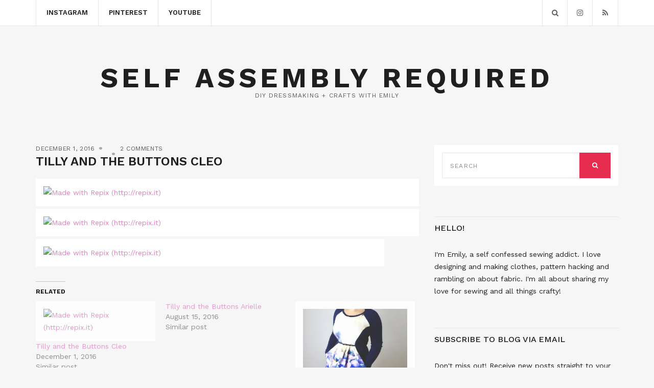

--- FILE ---
content_type: text/html; charset=UTF-8
request_url: https://selfassemblyrequired.co.uk/portfolio/tilly-and-the-buttons-cleo/
body_size: 18192
content:
<!doctype html>
<html lang="en-US">
<head>
	<meta charset="UTF-8">
	<meta name="viewport" content="width=device-width, initial-scale=1">
	<link rel="pingback" href="https://selfassemblyrequired.co.uk/xmlrpc.php">

	<title>Tilly and the Buttons Cleo &#8211; Self Assembly Required</title>
<meta name='robots' content='max-image-preview:large' />
<link rel='dns-prefetch' href='//stats.wp.com' />
<link rel='dns-prefetch' href='//v0.wordpress.com' />
<link rel='dns-prefetch' href='//i0.wp.com' />
<link rel='dns-prefetch' href='//jetpack.wordpress.com' />
<link rel='dns-prefetch' href='//s0.wp.com' />
<link rel='dns-prefetch' href='//public-api.wordpress.com' />
<link rel='dns-prefetch' href='//0.gravatar.com' />
<link rel='dns-prefetch' href='//1.gravatar.com' />
<link rel='dns-prefetch' href='//2.gravatar.com' />
<link rel='dns-prefetch' href='//widgets.wp.com' />
<link rel="alternate" type="application/rss+xml" title="Self Assembly Required &raquo; Feed" href="https://selfassemblyrequired.co.uk/feed/" />
<link rel="alternate" type="application/rss+xml" title="Self Assembly Required &raquo; Comments Feed" href="https://selfassemblyrequired.co.uk/comments/feed/" />
<link rel="alternate" type="application/rss+xml" title="Self Assembly Required &raquo; Tilly and the Buttons Cleo Comments Feed" href="https://selfassemblyrequired.co.uk/portfolio/tilly-and-the-buttons-cleo/feed/" />
<link rel="alternate" title="oEmbed (JSON)" type="application/json+oembed" href="https://selfassemblyrequired.co.uk/wp-json/oembed/1.0/embed?url=https%3A%2F%2Fselfassemblyrequired.co.uk%2Fportfolio%2Ftilly-and-the-buttons-cleo%2F" />
<link rel="alternate" title="oEmbed (XML)" type="text/xml+oembed" href="https://selfassemblyrequired.co.uk/wp-json/oembed/1.0/embed?url=https%3A%2F%2Fselfassemblyrequired.co.uk%2Fportfolio%2Ftilly-and-the-buttons-cleo%2F&#038;format=xml" />
<style id='wp-img-auto-sizes-contain-inline-css' type='text/css'>
img:is([sizes=auto i],[sizes^="auto," i]){contain-intrinsic-size:3000px 1500px}
/*# sourceURL=wp-img-auto-sizes-contain-inline-css */
</style>
<style id='wp-emoji-styles-inline-css' type='text/css'>

	img.wp-smiley, img.emoji {
		display: inline !important;
		border: none !important;
		box-shadow: none !important;
		height: 1em !important;
		width: 1em !important;
		margin: 0 0.07em !important;
		vertical-align: -0.1em !important;
		background: none !important;
		padding: 0 !important;
	}
/*# sourceURL=wp-emoji-styles-inline-css */
</style>
<link rel='stylesheet' id='wp-block-library-css' href='https://selfassemblyrequired.co.uk/wp-includes/css/dist/block-library/style.min.css?ver=6.9' type='text/css' media='all' />
<style id='wp-block-library-inline-css' type='text/css'>
.has-text-align-justify{text-align:justify;}

/*# sourceURL=wp-block-library-inline-css */
</style><style id='global-styles-inline-css' type='text/css'>
:root{--wp--preset--aspect-ratio--square: 1;--wp--preset--aspect-ratio--4-3: 4/3;--wp--preset--aspect-ratio--3-4: 3/4;--wp--preset--aspect-ratio--3-2: 3/2;--wp--preset--aspect-ratio--2-3: 2/3;--wp--preset--aspect-ratio--16-9: 16/9;--wp--preset--aspect-ratio--9-16: 9/16;--wp--preset--color--black: #000000;--wp--preset--color--cyan-bluish-gray: #abb8c3;--wp--preset--color--white: #ffffff;--wp--preset--color--pale-pink: #f78da7;--wp--preset--color--vivid-red: #cf2e2e;--wp--preset--color--luminous-vivid-orange: #ff6900;--wp--preset--color--luminous-vivid-amber: #fcb900;--wp--preset--color--light-green-cyan: #7bdcb5;--wp--preset--color--vivid-green-cyan: #00d084;--wp--preset--color--pale-cyan-blue: #8ed1fc;--wp--preset--color--vivid-cyan-blue: #0693e3;--wp--preset--color--vivid-purple: #9b51e0;--wp--preset--gradient--vivid-cyan-blue-to-vivid-purple: linear-gradient(135deg,rgb(6,147,227) 0%,rgb(155,81,224) 100%);--wp--preset--gradient--light-green-cyan-to-vivid-green-cyan: linear-gradient(135deg,rgb(122,220,180) 0%,rgb(0,208,130) 100%);--wp--preset--gradient--luminous-vivid-amber-to-luminous-vivid-orange: linear-gradient(135deg,rgb(252,185,0) 0%,rgb(255,105,0) 100%);--wp--preset--gradient--luminous-vivid-orange-to-vivid-red: linear-gradient(135deg,rgb(255,105,0) 0%,rgb(207,46,46) 100%);--wp--preset--gradient--very-light-gray-to-cyan-bluish-gray: linear-gradient(135deg,rgb(238,238,238) 0%,rgb(169,184,195) 100%);--wp--preset--gradient--cool-to-warm-spectrum: linear-gradient(135deg,rgb(74,234,220) 0%,rgb(151,120,209) 20%,rgb(207,42,186) 40%,rgb(238,44,130) 60%,rgb(251,105,98) 80%,rgb(254,248,76) 100%);--wp--preset--gradient--blush-light-purple: linear-gradient(135deg,rgb(255,206,236) 0%,rgb(152,150,240) 100%);--wp--preset--gradient--blush-bordeaux: linear-gradient(135deg,rgb(254,205,165) 0%,rgb(254,45,45) 50%,rgb(107,0,62) 100%);--wp--preset--gradient--luminous-dusk: linear-gradient(135deg,rgb(255,203,112) 0%,rgb(199,81,192) 50%,rgb(65,88,208) 100%);--wp--preset--gradient--pale-ocean: linear-gradient(135deg,rgb(255,245,203) 0%,rgb(182,227,212) 50%,rgb(51,167,181) 100%);--wp--preset--gradient--electric-grass: linear-gradient(135deg,rgb(202,248,128) 0%,rgb(113,206,126) 100%);--wp--preset--gradient--midnight: linear-gradient(135deg,rgb(2,3,129) 0%,rgb(40,116,252) 100%);--wp--preset--font-size--small: 13px;--wp--preset--font-size--medium: 20px;--wp--preset--font-size--large: 36px;--wp--preset--font-size--x-large: 42px;--wp--preset--spacing--20: 0.44rem;--wp--preset--spacing--30: 0.67rem;--wp--preset--spacing--40: 1rem;--wp--preset--spacing--50: 1.5rem;--wp--preset--spacing--60: 2.25rem;--wp--preset--spacing--70: 3.38rem;--wp--preset--spacing--80: 5.06rem;--wp--preset--shadow--natural: 6px 6px 9px rgba(0, 0, 0, 0.2);--wp--preset--shadow--deep: 12px 12px 50px rgba(0, 0, 0, 0.4);--wp--preset--shadow--sharp: 6px 6px 0px rgba(0, 0, 0, 0.2);--wp--preset--shadow--outlined: 6px 6px 0px -3px rgb(255, 255, 255), 6px 6px rgb(0, 0, 0);--wp--preset--shadow--crisp: 6px 6px 0px rgb(0, 0, 0);}:where(.is-layout-flex){gap: 0.5em;}:where(.is-layout-grid){gap: 0.5em;}body .is-layout-flex{display: flex;}.is-layout-flex{flex-wrap: wrap;align-items: center;}.is-layout-flex > :is(*, div){margin: 0;}body .is-layout-grid{display: grid;}.is-layout-grid > :is(*, div){margin: 0;}:where(.wp-block-columns.is-layout-flex){gap: 2em;}:where(.wp-block-columns.is-layout-grid){gap: 2em;}:where(.wp-block-post-template.is-layout-flex){gap: 1.25em;}:where(.wp-block-post-template.is-layout-grid){gap: 1.25em;}.has-black-color{color: var(--wp--preset--color--black) !important;}.has-cyan-bluish-gray-color{color: var(--wp--preset--color--cyan-bluish-gray) !important;}.has-white-color{color: var(--wp--preset--color--white) !important;}.has-pale-pink-color{color: var(--wp--preset--color--pale-pink) !important;}.has-vivid-red-color{color: var(--wp--preset--color--vivid-red) !important;}.has-luminous-vivid-orange-color{color: var(--wp--preset--color--luminous-vivid-orange) !important;}.has-luminous-vivid-amber-color{color: var(--wp--preset--color--luminous-vivid-amber) !important;}.has-light-green-cyan-color{color: var(--wp--preset--color--light-green-cyan) !important;}.has-vivid-green-cyan-color{color: var(--wp--preset--color--vivid-green-cyan) !important;}.has-pale-cyan-blue-color{color: var(--wp--preset--color--pale-cyan-blue) !important;}.has-vivid-cyan-blue-color{color: var(--wp--preset--color--vivid-cyan-blue) !important;}.has-vivid-purple-color{color: var(--wp--preset--color--vivid-purple) !important;}.has-black-background-color{background-color: var(--wp--preset--color--black) !important;}.has-cyan-bluish-gray-background-color{background-color: var(--wp--preset--color--cyan-bluish-gray) !important;}.has-white-background-color{background-color: var(--wp--preset--color--white) !important;}.has-pale-pink-background-color{background-color: var(--wp--preset--color--pale-pink) !important;}.has-vivid-red-background-color{background-color: var(--wp--preset--color--vivid-red) !important;}.has-luminous-vivid-orange-background-color{background-color: var(--wp--preset--color--luminous-vivid-orange) !important;}.has-luminous-vivid-amber-background-color{background-color: var(--wp--preset--color--luminous-vivid-amber) !important;}.has-light-green-cyan-background-color{background-color: var(--wp--preset--color--light-green-cyan) !important;}.has-vivid-green-cyan-background-color{background-color: var(--wp--preset--color--vivid-green-cyan) !important;}.has-pale-cyan-blue-background-color{background-color: var(--wp--preset--color--pale-cyan-blue) !important;}.has-vivid-cyan-blue-background-color{background-color: var(--wp--preset--color--vivid-cyan-blue) !important;}.has-vivid-purple-background-color{background-color: var(--wp--preset--color--vivid-purple) !important;}.has-black-border-color{border-color: var(--wp--preset--color--black) !important;}.has-cyan-bluish-gray-border-color{border-color: var(--wp--preset--color--cyan-bluish-gray) !important;}.has-white-border-color{border-color: var(--wp--preset--color--white) !important;}.has-pale-pink-border-color{border-color: var(--wp--preset--color--pale-pink) !important;}.has-vivid-red-border-color{border-color: var(--wp--preset--color--vivid-red) !important;}.has-luminous-vivid-orange-border-color{border-color: var(--wp--preset--color--luminous-vivid-orange) !important;}.has-luminous-vivid-amber-border-color{border-color: var(--wp--preset--color--luminous-vivid-amber) !important;}.has-light-green-cyan-border-color{border-color: var(--wp--preset--color--light-green-cyan) !important;}.has-vivid-green-cyan-border-color{border-color: var(--wp--preset--color--vivid-green-cyan) !important;}.has-pale-cyan-blue-border-color{border-color: var(--wp--preset--color--pale-cyan-blue) !important;}.has-vivid-cyan-blue-border-color{border-color: var(--wp--preset--color--vivid-cyan-blue) !important;}.has-vivid-purple-border-color{border-color: var(--wp--preset--color--vivid-purple) !important;}.has-vivid-cyan-blue-to-vivid-purple-gradient-background{background: var(--wp--preset--gradient--vivid-cyan-blue-to-vivid-purple) !important;}.has-light-green-cyan-to-vivid-green-cyan-gradient-background{background: var(--wp--preset--gradient--light-green-cyan-to-vivid-green-cyan) !important;}.has-luminous-vivid-amber-to-luminous-vivid-orange-gradient-background{background: var(--wp--preset--gradient--luminous-vivid-amber-to-luminous-vivid-orange) !important;}.has-luminous-vivid-orange-to-vivid-red-gradient-background{background: var(--wp--preset--gradient--luminous-vivid-orange-to-vivid-red) !important;}.has-very-light-gray-to-cyan-bluish-gray-gradient-background{background: var(--wp--preset--gradient--very-light-gray-to-cyan-bluish-gray) !important;}.has-cool-to-warm-spectrum-gradient-background{background: var(--wp--preset--gradient--cool-to-warm-spectrum) !important;}.has-blush-light-purple-gradient-background{background: var(--wp--preset--gradient--blush-light-purple) !important;}.has-blush-bordeaux-gradient-background{background: var(--wp--preset--gradient--blush-bordeaux) !important;}.has-luminous-dusk-gradient-background{background: var(--wp--preset--gradient--luminous-dusk) !important;}.has-pale-ocean-gradient-background{background: var(--wp--preset--gradient--pale-ocean) !important;}.has-electric-grass-gradient-background{background: var(--wp--preset--gradient--electric-grass) !important;}.has-midnight-gradient-background{background: var(--wp--preset--gradient--midnight) !important;}.has-small-font-size{font-size: var(--wp--preset--font-size--small) !important;}.has-medium-font-size{font-size: var(--wp--preset--font-size--medium) !important;}.has-large-font-size{font-size: var(--wp--preset--font-size--large) !important;}.has-x-large-font-size{font-size: var(--wp--preset--font-size--x-large) !important;}
/*# sourceURL=global-styles-inline-css */
</style>

<style id='classic-theme-styles-inline-css' type='text/css'>
/*! This file is auto-generated */
.wp-block-button__link{color:#fff;background-color:#32373c;border-radius:9999px;box-shadow:none;text-decoration:none;padding:calc(.667em + 2px) calc(1.333em + 2px);font-size:1.125em}.wp-block-file__button{background:#32373c;color:#fff;text-decoration:none}
/*# sourceURL=/wp-includes/css/classic-themes.min.css */
</style>
<link rel='stylesheet' id='brittany-google-font-css' href='//fonts.googleapis.com/css?family=Work+Sans%3A400%2C500%2C600%2C700&#038;ver=6.9' type='text/css' media='all' />
<link rel='stylesheet' id='brittany-base-css' href='https://selfassemblyrequired.co.uk/wp-content/themes/brittany/css/base.css?ver=1.3.2' type='text/css' media='all' />
<link rel='stylesheet' id='flexslider-css' href='https://selfassemblyrequired.co.uk/wp-content/themes/brittany/css/flexslider.css?ver=2.5.0' type='text/css' media='all' />
<link rel='stylesheet' id='mmenu-css' href='https://selfassemblyrequired.co.uk/wp-content/themes/brittany/css/mmenu.css?ver=5.5.3' type='text/css' media='all' />
<link rel='stylesheet' id='font-awesome-css' href='https://selfassemblyrequired.co.uk/wp-content/plugins/elementor/assets/lib/font-awesome/css/font-awesome.min.css?ver=4.7.0' type='text/css' media='all' />
<link rel='stylesheet' id='magnific-popup-css' href='https://selfassemblyrequired.co.uk/wp-content/themes/brittany/css/magnific.css?ver=1.0.0' type='text/css' media='all' />
<link rel='stylesheet' id='slick-css' href='https://selfassemblyrequired.co.uk/wp-content/themes/brittany/css/slick.css?ver=1.5.7' type='text/css' media='all' />
<link rel='stylesheet' id='brittany-style-css' href='https://selfassemblyrequired.co.uk/wp-content/themes/brittany/style.css?ver=1.3.2' type='text/css' media='all' />
<link rel='stylesheet' id='jetpack_css-css' href='https://selfassemblyrequired.co.uk/wp-content/plugins/jetpack/css/jetpack.css?ver=12.9.4' type='text/css' media='all' />
<script type="text/javascript" id="jetpack_related-posts-js-extra">
/* <![CDATA[ */
var related_posts_js_options = {"post_heading":"h4"};
//# sourceURL=jetpack_related-posts-js-extra
/* ]]> */
</script>
<script type="text/javascript" src="https://selfassemblyrequired.co.uk/wp-content/plugins/jetpack/_inc/build/related-posts/related-posts.min.js?ver=20211209" id="jetpack_related-posts-js"></script>
<script type="text/javascript" src="https://selfassemblyrequired.co.uk/wp-includes/js/jquery/jquery.min.js?ver=3.7.1" id="jquery-core-js"></script>
<script type="text/javascript" src="https://selfassemblyrequired.co.uk/wp-includes/js/jquery/jquery-migrate.min.js?ver=3.4.1" id="jquery-migrate-js"></script>
<link rel="https://api.w.org/" href="https://selfassemblyrequired.co.uk/wp-json/" /><link rel="alternate" title="JSON" type="application/json" href="https://selfassemblyrequired.co.uk/wp-json/wp/v2/jetpack-portfolio/1345" /><link rel="EditURI" type="application/rsd+xml" title="RSD" href="https://selfassemblyrequired.co.uk/xmlrpc.php?rsd" />
<meta name="generator" content="WordPress 6.9" />
<link rel="canonical" href="https://selfassemblyrequired.co.uk/portfolio/tilly-and-the-buttons-cleo/" />
	<style>img#wpstats{display:none}</style>
		<style type="text/css">		.entry-content a,
		.entry-content a:hover {
			color: #dd85bd;
		}
				.entry-content a:hover {
			color: #dd3393;
		}
				.header a:hover,
		.navigation > li > a:hover,
		.navigation > li.sfHover > a,
		.navigation > li.sfHover > a:active,
		.navigation > li.current_page_item > a,
    .navigation > li.current-menu-item > a,
		.navigation > li.current-menu-ancestor > a,
		.navigation > li.current-menu-parent > a,
		.navigation > li.current > a,
	  .navigation > li ul a:hover,
		.navigation > li ul .sfHover > a{
			color: #ea91bb;
		}
		</style><meta name="generator" content="Elementor 3.24.6; features: e_font_icon_svg, additional_custom_breakpoints; settings: css_print_method-external, google_font-enabled, font_display-swap">
			<style>
				.e-con.e-parent:nth-of-type(n+4):not(.e-lazyloaded):not(.e-no-lazyload),
				.e-con.e-parent:nth-of-type(n+4):not(.e-lazyloaded):not(.e-no-lazyload) * {
					background-image: none !important;
				}
				@media screen and (max-height: 1024px) {
					.e-con.e-parent:nth-of-type(n+3):not(.e-lazyloaded):not(.e-no-lazyload),
					.e-con.e-parent:nth-of-type(n+3):not(.e-lazyloaded):not(.e-no-lazyload) * {
						background-image: none !important;
					}
				}
				@media screen and (max-height: 640px) {
					.e-con.e-parent:nth-of-type(n+2):not(.e-lazyloaded):not(.e-no-lazyload),
					.e-con.e-parent:nth-of-type(n+2):not(.e-lazyloaded):not(.e-no-lazyload) * {
						background-image: none !important;
					}
				}
			</style>
			
<!-- Jetpack Open Graph Tags -->
<meta property="og:type" content="article" />
<meta property="og:title" content="Tilly and the Buttons Cleo" />
<meta property="og:url" content="https://selfassemblyrequired.co.uk/portfolio/tilly-and-the-buttons-cleo/" />
<meta property="og:description" content="Visit the post for more." />
<meta property="article:published_time" content="2016-12-01T10:37:28+00:00" />
<meta property="article:modified_time" content="2016-12-01T10:37:28+00:00" />
<meta property="og:site_name" content="Self Assembly Required" />
<meta property="og:image" content="https://selfassemblysewing.files.wordpress.com/2016/11/img_1731.jpg" />
<meta property="og:image:width" content="1536" />
<meta property="og:image:height" content="2304" />
<meta property="og:image:alt" content="Made with Repix (http://repix.it)" />
<meta property="og:locale" content="en_US" />
<meta name="twitter:text:title" content="Tilly and the Buttons Cleo" />
<meta name="twitter:image" content="https://selfassemblysewing.files.wordpress.com/2016/11/img_1731.jpg?w=640" />
<meta name="twitter:image:alt" content="Made with Repix (http://repix.it)" />
<meta name="twitter:card" content="summary_large_image" />
<meta name="twitter:description" content="Visit the post for more." />

<!-- End Jetpack Open Graph Tags -->
</head>
<body class="wp-singular jetpack-portfolio-template-default single single-jetpack-portfolio postid-1345 single-format-standard wp-theme-brittany elementor-default elementor-kit-10526">

<div id="page">
	<header class="header ">

		<div id="mobilemenu"></div>

		<div class="header-bar">
			<div class="container">
				<div class="row">
					<div class="col-xs-12">
						<div class="header-bar-wrap">
							<div class="header-bar-left">
								<a href="#mobilemenu" class="mobile-nav-trigger"><i class="fa fa-navicon"></i></a>

								
								<nav class="nav">
									<ul id="menu-social-links" class="navigation"><li id="menu-item-1548" class="menu-item menu-item-type-custom menu-item-object-custom menu-item-1548"><a href="http://instagram.com/selfassemblysewing">Instagram</a></li>
<li id="menu-item-1638" class="menu-item menu-item-type-custom menu-item-object-custom menu-item-1638"><a href="http://pinterest.com/emilysbubble">Pinterest</a></li>
<li id="menu-item-4711" class="menu-item menu-item-type-custom menu-item-object-custom menu-item-4711"><a href="https://www.youtube.com/channel/UC050G6CQ6NTX61rzCamgcxQ">YouTube</a></li>
</ul>								</nav><!-- #nav -->
							</div>

							<div class="header-bar-right">
								

										<ul class="social-icons">
			<li><a href="https://www.instagram.com/selfassemblyrequired" class="social-icon" target="_blank"><i class="fa fa-instagram"></i></a></li>							<li><a href="https://selfassemblyrequired.co.uk/feed/" class="social-icon" target="_blank"><i class="fa fa-rss"></i></a></li>
					</ul>
		
																	<a href="#" class="main-search-trigger"><i class="fa fa-search"></i></a>
															</div>
						</div>

													<div class="header-search-wrap">
								<form action="https://selfassemblyrequired.co.uk/" class="searchform-header">
									<label class="sr-only" for="header-search">Search for:</label>
									<input type="search" id="header-search" name="s" value="" placeholder="Enter your search and hit return">
								</form>
							</div>
											</div>
				</div>
			</div>
		</div>

					<div class="logo-wrap">
				<div class="container">
					<div class="row">
						<div class="col-xs-12">
							<h1 class="site-logo">
								
																	<a href="https://selfassemblyrequired.co.uk/" class="site-logo-textual">
										Self Assembly Required									</a>
															</h1>

															<p class="site-tagline">DIY dressmaking + crafts with Emily</p>
													</div>
					</div>
				</div>
			</div>
			</header>

<main class="main">
	<div class="container">
		<div class="row">
			<div class="col-md-8">
									<article id="entry-1345" class="entry post-1345 jetpack-portfolio type-jetpack-portfolio status-publish format-standard hentry">
						
													<div class="entry-meta">
																	<time class="entry-time" datetime="2016-12-01T10:37:28+00:00">December 1, 2016</time>
								
																	<div class="entry-categories">
																			</div>
								
																	<a href="https://selfassemblyrequired.co.uk/portfolio/tilly-and-the-buttons-cleo/#comments" class="entry-comments-no">2 Comments</a>
															</div>
						
						<h1 class="entry-title">
							Tilly and the Buttons Cleo						</h1>

						<div class="entry-content">
							<p><a href="http://www.selfassemblyrequired.co.uk/2016/11/09/cause-youre-never-too-old-for-a-pinafore-dress/"><img fetchpriority="high" decoding="async" class="alignnone size-full wp-image-1204" src="https://selfassemblysewing.files.wordpress.com/2016/11/img_1731.jpg?resize=750%2C1125" alt="Made with Repix (http://repix.it)" width="750" height="1125" data-recalc-dims="1" /><img decoding="async" class="alignnone size-full wp-image-1203" src="https://selfassemblysewing.files.wordpress.com/2016/11/img_1729.jpg?resize=750%2C999" alt="Made with Repix (http://repix.it)" width="750" height="999" data-recalc-dims="1" /><img decoding="async" class="alignnone size-full wp-image-1202" src="https://selfassemblysewing.files.wordpress.com/2016/11/img_1730.jpg?resize=682%2C1024" alt="Made with Repix (http://repix.it)" width="682" height="1024" data-recalc-dims="1" /></a></p>

<div id='jp-relatedposts' class='jp-relatedposts' >
	<h3 class="jp-relatedposts-headline"><em>Related</em></h3>
</div>													</div>

						
													<div class="row-table">
																	<div class="row-table-left">
										<div class="entry-tags">
																					</div>
									</div>
								
																	<div class="row-table-right">
										<div class="entry-item-sharing">
		<a href="https://www.facebook.com/sharer.php?u=https://selfassemblyrequired.co.uk/portfolio/tilly-and-the-buttons-cleo/" target="_blank"><i class="fa fa-facebook"></i></a>
	<a href="https://twitter.com/share?url=https://selfassemblyrequired.co.uk/portfolio/tilly-and-the-buttons-cleo/" target="_blank"><i class="fa fa-twitter"></i></a>
	<a href="https://plus.google.com/share?url=https://selfassemblyrequired.co.uk/portfolio/tilly-and-the-buttons-cleo/" target="_blank"><i class="fa fa-google-plus"></i></a>
	</div>
									</div>
															</div>
						
						<div class="entry-section">
	<h3 class="section-title">About Me</h3>

	<div class="entry-author-box">
		<figure class="entry-author-image">
			<img alt='Emily' src='https://secure.gravatar.com/avatar/3803f39e9fef30de01fbe8fb31b18f4a27b5851a38ecd0a567661168911c17cc?s=110&#038;d=avatar_default&#038;r=g' srcset='https://secure.gravatar.com/avatar/3803f39e9fef30de01fbe8fb31b18f4a27b5851a38ecd0a567661168911c17cc?s=220&#038;d=avatar_default&#038;r=g 2x' class='avatar avatar-110 photo' height='110' width='110' itemprop="image" decoding='async'/>		</figure>

		<div class="entry-author-info">
			<h5>Emily</h5>

			
					<ul class="social-icons social-icons-sm">
			<li><a href="https://www.instagram.com/selfassemblyrequired" class="social-icon" target="_blank"><i class="fa fa-instagram"></i></a></li>					</ul>
				</div>
	</div>
</div>
							<div class="entry-section">
					<h3 class="section-title">Related Posts</h3>
		
		<div class="row">
							<div class="col-md-6">
					<article class="entry-item-media">
	
	<div class="entry-item-media-content">
		<p class="entry-meta">
			<time class="entry-time" datetime="2016-08-15T12:21:43+00:00">August 15, 2016</time>
		</p>

		<h1 class="entry-item-title">
			<a href="https://selfassemblyrequired.co.uk/portfolio/burda-7179/">
				Burda 7179			</a>
		</h1>
	</div>
</article>
				</div>
							<div class="col-md-6">
					<article class="entry-item-media">
			<figure class="entry-item-thumb">
			<a href="https://selfassemblyrequired.co.uk/portfolio/self-drafted-wrap-jumpsuit/">
				<img width="300" height="300" src="https://i0.wp.com/selfassemblyrequired.co.uk/wp-content/uploads/2017/05/img_2697.jpg?resize=300%2C300&amp;ssl=1" class="attachment-brittany_square size-brittany_square wp-post-image" alt="" decoding="async" srcset="https://i0.wp.com/selfassemblyrequired.co.uk/wp-content/uploads/2017/05/img_2697.jpg?resize=150%2C150&amp;ssl=1 150w, https://i0.wp.com/selfassemblyrequired.co.uk/wp-content/uploads/2017/05/img_2697.jpg?resize=100%2C100&amp;ssl=1 100w, https://i0.wp.com/selfassemblyrequired.co.uk/wp-content/uploads/2017/05/img_2697.jpg?resize=200%2C200&amp;ssl=1 200w, https://i0.wp.com/selfassemblyrequired.co.uk/wp-content/uploads/2017/05/img_2697.jpg?resize=50%2C50&amp;ssl=1 50w, https://i0.wp.com/selfassemblyrequired.co.uk/wp-content/uploads/2017/05/img_2697.jpg?zoom=2&amp;resize=300%2C300 600w, https://i0.wp.com/selfassemblyrequired.co.uk/wp-content/uploads/2017/05/img_2697.jpg?zoom=3&amp;resize=300%2C300 900w" sizes="(max-width: 300px) 100vw, 300px" data-attachment-id="2481" data-permalink="https://selfassemblyrequired.co.uk/2017/05/17/at-the-dressmakers-ball-what-i-wore/img_2697/" data-orig-file="https://i0.wp.com/selfassemblyrequired.co.uk/wp-content/uploads/2017/05/img_2697.jpg?fit=1184%2C1578&amp;ssl=1" data-orig-size="1184,1578" data-comments-opened="1" data-image-meta="{&quot;aperture&quot;:&quot;2&quot;,&quot;credit&quot;:&quot;&quot;,&quot;camera&quot;:&quot;X100T&quot;,&quot;caption&quot;:&quot;&quot;,&quot;created_timestamp&quot;:&quot;1494873176&quot;,&quot;copyright&quot;:&quot;&quot;,&quot;focal_length&quot;:&quot;23&quot;,&quot;iso&quot;:&quot;200&quot;,&quot;shutter_speed&quot;:&quot;0.0125&quot;,&quot;title&quot;:&quot;&quot;,&quot;orientation&quot;:&quot;1&quot;}" data-image-title="img_2697" data-image-description="" data-image-caption="" data-medium-file="https://i0.wp.com/selfassemblyrequired.co.uk/wp-content/uploads/2017/05/img_2697.jpg?fit=225%2C300&amp;ssl=1" data-large-file="https://i0.wp.com/selfassemblyrequired.co.uk/wp-content/uploads/2017/05/img_2697.jpg?fit=750%2C1000&amp;ssl=1" />			</a>
		</figure>
	
	<div class="entry-item-media-content">
		<p class="entry-meta">
			<time class="entry-time" datetime="2017-09-09T13:45:44+00:00">September 9, 2017</time>
		</p>

		<h1 class="entry-item-title">
			<a href="https://selfassemblyrequired.co.uk/portfolio/self-drafted-wrap-jumpsuit/">
				Self drafted wrap jumpsuit			</a>
		</h1>
	</div>
</article>
				</div>
							<div class="col-md-6">
					<article class="entry-item-media">
	
	<div class="entry-item-media-content">
		<p class="entry-meta">
			<time class="entry-time" datetime="2016-08-15T11:47:58+00:00">August 15, 2016</time>
		</p>

		<h1 class="entry-item-title">
			<a href="https://selfassemblyrequired.co.uk/portfolio/tilly-and-the-buttons-bettine-hack/">
				Tilly and the Buttons Bettine Hack			</a>
		</h1>
	</div>
</article>
				</div>
							<div class="col-md-6">
					<article class="entry-item-media">
	
	<div class="entry-item-media-content">
		<p class="entry-meta">
			<time class="entry-time" datetime="2016-08-15T10:34:14+00:00">August 15, 2016</time>
		</p>

		<h1 class="entry-item-title">
			<a href="https://selfassemblyrequired.co.uk/portfolio/deer-and-doe-melilot/">
				Deer and Doe Melilot Hack			</a>
		</h1>
	</div>
</article>
				</div>
								</div>
	</div>

						
	<div id="comments">

	<div class="post-comments group">
		<h3>2 Comments</h3>

				
		<ol id="comment-list">
					<li id="comment-1115" class="comment even thread-even depth-1 parent">
			<article id="div-comment-1115" class="comment-body">
				<footer class="comment-meta">
					<div class="comment-author vcard">
						<img alt='' src='https://secure.gravatar.com/avatar/435860e98d34c767d810c59fd21233a3288a83a6f49867131c755837b7151609?s=110&#038;d=mm&#038;r=g' srcset='https://secure.gravatar.com/avatar/435860e98d34c767d810c59fd21233a3288a83a6f49867131c755837b7151609?s=220&#038;d=mm&#038;r=g 2x' class='avatar avatar-110 photo' height='110' width='110' decoding='async'/>						<b class="fn"><a href="http://onesimpleinspiration.wordpress.com" class="url" rel="ugc external nofollow">Myra</a></b> <span class="says">says:</span>					</div><!-- .comment-author -->

					<div class="comment-metadata">
						<a href="https://selfassemblyrequired.co.uk/portfolio/tilly-and-the-buttons-cleo/#comment-1115"><time datetime="2017-01-09T11:27:25+00:00">January 9, 2017 at 11:27 am</time></a>					</div><!-- .comment-metadata -->

									</footer><!-- .comment-meta -->

				<div class="comment-content">
					<p>Awwww, this is so  adorable on you! (I also like the other version with the &#8220;kitty pockets&#8221;!)   This reminds me when I was younger and I used to wear the shorts version of overalls! I really need to make this! Thank you so much for reviewing!</p>
				</div><!-- .comment-content -->

				<div class="reply"><a rel="nofollow" class="comment-reply-link" href="https://selfassemblyrequired.co.uk/portfolio/tilly-and-the-buttons-cleo/?replytocom=1115#respond" data-commentid="1115" data-postid="1345" data-belowelement="div-comment-1115" data-respondelement="respond" data-replyto="Reply to Myra" aria-label="Reply to Myra">Reply</a></div>			</article><!-- .comment-body -->
		<ol class="children">
		<li id="comment-1118" class="comment byuser comment-author-nrpvm bypostauthor odd alt depth-2">
			<article id="div-comment-1118" class="comment-body">
				<footer class="comment-meta">
					<div class="comment-author vcard">
						<img alt='' src='https://secure.gravatar.com/avatar/3803f39e9fef30de01fbe8fb31b18f4a27b5851a38ecd0a567661168911c17cc?s=110&#038;d=mm&#038;r=g' srcset='https://secure.gravatar.com/avatar/3803f39e9fef30de01fbe8fb31b18f4a27b5851a38ecd0a567661168911c17cc?s=220&#038;d=mm&#038;r=g 2x' class='avatar avatar-110 photo' height='110' width='110' decoding='async'/>						<b class="fn">Emily</b> <span class="says">says:</span>					</div><!-- .comment-author -->

					<div class="comment-metadata">
						<a href="https://selfassemblyrequired.co.uk/portfolio/tilly-and-the-buttons-cleo/#comment-1118"><time datetime="2017-01-10T00:25:09+00:00">January 10, 2017 at 12:25 am</time></a>					</div><!-- .comment-metadata -->

									</footer><!-- .comment-meta -->

				<div class="comment-content">
					<p>Thanks! 😀</p>
				</div><!-- .comment-content -->

				<div class="reply"><a rel="nofollow" class="comment-reply-link" href="https://selfassemblyrequired.co.uk/portfolio/tilly-and-the-buttons-cleo/?replytocom=1118#respond" data-commentid="1118" data-postid="1345" data-belowelement="div-comment-1118" data-respondelement="respond" data-replyto="Reply to Emily" aria-label="Reply to Emily">Reply</a></div>			</article><!-- .comment-body -->
		</li><!-- #comment-## -->
</ol><!-- .children -->
</li><!-- #comment-## -->
		</ol>
					</div><!-- .post-comments -->

	<section id="respond">
		<div id="form-wrapper" class="group">
			
		<div id="respond" class="comment-respond">
			<h3 id="reply-title" class="comment-reply-title">Leave a Reply<small><a rel="nofollow" id="cancel-comment-reply-link" href="/portfolio/tilly-and-the-buttons-cleo/#respond" style="display:none;">Cancel reply</a></small></h3>			<form id="commentform" class="comment-form">
				<iframe
					title="Comment Form"
					src="https://jetpack.wordpress.com/jetpack-comment/?blogid=121754792&#038;postid=1345&#038;comment_registration=0&#038;require_name_email=1&#038;stc_enabled=1&#038;stb_enabled=1&#038;show_avatars=1&#038;avatar_default=mystery&#038;greeting=Leave+a+Reply&#038;jetpack_comments_nonce=c6ec873f74&#038;greeting_reply=Leave+a+Reply+to+%25s&#038;color_scheme=light&#038;lang=en_US&#038;jetpack_version=12.9.4&#038;show_cookie_consent=10&#038;has_cookie_consent=0&#038;token_key=%3Bnormal%3B&#038;sig=da4fce24fdc5b3a96962abbc04739dc870e74696#parent=https%3A%2F%2Fselfassemblyrequired.co.uk%2Fportfolio%2Ftilly-and-the-buttons-cleo%2F"
											name="jetpack_remote_comment"
						style="width:100%; height: 430px; border:0;"
										class="jetpack_remote_comment"
					id="jetpack_remote_comment"
					sandbox="allow-same-origin allow-top-navigation allow-scripts allow-forms allow-popups"
				>
									</iframe>
									<!--[if !IE]><!-->
					<script>
						document.addEventListener('DOMContentLoaded', function () {
							var commentForms = document.getElementsByClassName('jetpack_remote_comment');
							for (var i = 0; i < commentForms.length; i++) {
								commentForms[i].allowTransparency = false;
								commentForms[i].scrolling = 'no';
							}
						});
					</script>
					<!--<![endif]-->
							</form>
		</div>

		
		<input type="hidden" name="comment_parent" id="comment_parent" value="" />

		<p class="akismet_comment_form_privacy_notice">This site uses Akismet to reduce spam. <a href="https://akismet.com/privacy/" target="_blank" rel="nofollow noopener">Learn how your comment data is processed</a>.</p>		</div><!-- #form-wrapper -->
	</section>

	</div><!-- #comments -->
					</article>
							</div>

			<div class="col-md-4">
				<div class="sidebar">
	<aside id="search-2" class="widget group widget_search"><form action="https://selfassemblyrequired.co.uk/" class="searchform" method="get" role="search">
	<div>
		<label class="screen-reader-text">Search for:</label>
		<input type="text" placeholder="Search" name="s" value="">
		<button class="searchsubmit" type="submit"><i class="fa fa-search"></i><span class="screen-reader-text">Search</span></button>
	</div>
</form>
</aside><aside id="text-5" class="widget group widget_text"><h3 class="widget-title">Hello!</h3>			<div class="textwidget">I'm Emily, a self confessed sewing addict. I love designing and making clothes, pattern hacking and rambling on about fabric. I'm all about sharing my love for sewing and all things crafty!</div>
		</aside><aside id="blog_subscription-2" class="widget group widget_blog_subscription jetpack_subscription_widget"><h3 class="widget-title">Subscribe to Blog via Email</h3>
			<div class="wp-block-jetpack-subscriptions__container">
			<form action="#" method="post" accept-charset="utf-8" id="subscribe-blog-blog_subscription-2"
				data-blog="121754792"
				data-post_access_level="everybody" >
									<div id="subscribe-text"><p>Don't miss out! Receive new posts straight to your inbox by entering your email here...</p>
</div>
										<p id="subscribe-email">
						<label id="jetpack-subscribe-label"
							class="screen-reader-text"
							for="subscribe-field-blog_subscription-2">
							Email Address						</label>
						<input type="email" name="email" required="required"
																					value=""
							id="subscribe-field-blog_subscription-2"
							placeholder="Email Address"
						/>
					</p>

					<p id="subscribe-submit"
											>
						<input type="hidden" name="action" value="subscribe"/>
						<input type="hidden" name="source" value="https://selfassemblyrequired.co.uk/portfolio/tilly-and-the-buttons-cleo/"/>
						<input type="hidden" name="sub-type" value="widget"/>
						<input type="hidden" name="redirect_fragment" value="subscribe-blog-blog_subscription-2"/>
						<input type="hidden" id="_wpnonce" name="_wpnonce" value="bb3af75c1a" /><input type="hidden" name="_wp_http_referer" value="/portfolio/tilly-and-the-buttons-cleo/" />						<button type="submit"
															class="wp-block-button__link"
																					name="jetpack_subscriptions_widget"
						>
							Subscribe						</button>
					</p>
							</form>
						</div>
			
</aside><aside id="text-7" class="widget group widget_text"><h3 class="widget-title">Follow on Wordpress</h3>			<div class="textwidget"><a class="wordpress-follow-button" href="http://selfassemblyrequired.co.uk" data-blog="http://selfassemblyrequired.co.uk" data-lang="en">Follow Self Assembly Required! on WordPress.com</a>
<script type="text/javascript">(function(d){var f = d.getElementsByTagName('SCRIPT')[0], p = d.createElement('SCRIPT');p.type = 'text/javascript';p.async = true;p.src = '//widgets.wp.com/platform.js';f.parentNode.insertBefore(p,f);}(document));</script></div>
		</aside>
		<aside id="recent-posts-2" class="widget group widget_recent_entries">
		<h3 class="widget-title">Recent Posts</h3>
		<ul>
											<li>
					<a href="https://selfassemblyrequired.co.uk/2024/12/15/the-jackie-trousers-and-a-matching-waistcoat-by-hand-london/">The Jackie trousers and a matching waistcoat // By Hand London</a>
									</li>
											<li>
					<a href="https://selfassemblyrequired.co.uk/2024/11/24/yellow-bridesmaids-dresses-self-drafted/">Yellow bridesmaids dresses // self drafted</a>
									</li>
											<li>
					<a href="https://selfassemblyrequired.co.uk/2024/11/09/green-estella-bridesdresses-papercut-patterns/">Green Estella bridesdresses // Papercut patterns</a>
									</li>
											<li>
					<a href="https://selfassemblyrequired.co.uk/2024/10/23/wedding-dress-2-2/">Wedding Dress 2/2</a>
									</li>
											<li>
					<a href="https://selfassemblyrequired.co.uk/2024/10/16/wedding-dress-1-2/">Wedding dress 1/2</a>
									</li>
					</ul>

		</aside><aside id="archives-2" class="widget group widget_archive"><h3 class="widget-title">Archives</h3>
			<ul>
					<li><a href='https://selfassemblyrequired.co.uk/2024/12/'>December 2024</a></li>
	<li><a href='https://selfassemblyrequired.co.uk/2024/11/'>November 2024</a></li>
	<li><a href='https://selfassemblyrequired.co.uk/2024/10/'>October 2024</a></li>
	<li><a href='https://selfassemblyrequired.co.uk/2023/09/'>September 2023</a></li>
	<li><a href='https://selfassemblyrequired.co.uk/2023/07/'>July 2023</a></li>
	<li><a href='https://selfassemblyrequired.co.uk/2023/05/'>May 2023</a></li>
	<li><a href='https://selfassemblyrequired.co.uk/2023/04/'>April 2023</a></li>
	<li><a href='https://selfassemblyrequired.co.uk/2023/01/'>January 2023</a></li>
	<li><a href='https://selfassemblyrequired.co.uk/2022/11/'>November 2022</a></li>
	<li><a href='https://selfassemblyrequired.co.uk/2022/10/'>October 2022</a></li>
	<li><a href='https://selfassemblyrequired.co.uk/2022/09/'>September 2022</a></li>
	<li><a href='https://selfassemblyrequired.co.uk/2022/08/'>August 2022</a></li>
	<li><a href='https://selfassemblyrequired.co.uk/2022/07/'>July 2022</a></li>
	<li><a href='https://selfassemblyrequired.co.uk/2022/06/'>June 2022</a></li>
	<li><a href='https://selfassemblyrequired.co.uk/2022/04/'>April 2022</a></li>
	<li><a href='https://selfassemblyrequired.co.uk/2022/03/'>March 2022</a></li>
	<li><a href='https://selfassemblyrequired.co.uk/2022/02/'>February 2022</a></li>
	<li><a href='https://selfassemblyrequired.co.uk/2022/01/'>January 2022</a></li>
	<li><a href='https://selfassemblyrequired.co.uk/2021/12/'>December 2021</a></li>
	<li><a href='https://selfassemblyrequired.co.uk/2021/11/'>November 2021</a></li>
	<li><a href='https://selfassemblyrequired.co.uk/2021/10/'>October 2021</a></li>
	<li><a href='https://selfassemblyrequired.co.uk/2021/09/'>September 2021</a></li>
	<li><a href='https://selfassemblyrequired.co.uk/2021/08/'>August 2021</a></li>
	<li><a href='https://selfassemblyrequired.co.uk/2021/07/'>July 2021</a></li>
	<li><a href='https://selfassemblyrequired.co.uk/2021/06/'>June 2021</a></li>
	<li><a href='https://selfassemblyrequired.co.uk/2021/05/'>May 2021</a></li>
	<li><a href='https://selfassemblyrequired.co.uk/2021/04/'>April 2021</a></li>
	<li><a href='https://selfassemblyrequired.co.uk/2021/03/'>March 2021</a></li>
	<li><a href='https://selfassemblyrequired.co.uk/2021/02/'>February 2021</a></li>
	<li><a href='https://selfassemblyrequired.co.uk/2021/01/'>January 2021</a></li>
	<li><a href='https://selfassemblyrequired.co.uk/2020/12/'>December 2020</a></li>
	<li><a href='https://selfassemblyrequired.co.uk/2020/11/'>November 2020</a></li>
	<li><a href='https://selfassemblyrequired.co.uk/2020/10/'>October 2020</a></li>
	<li><a href='https://selfassemblyrequired.co.uk/2020/09/'>September 2020</a></li>
	<li><a href='https://selfassemblyrequired.co.uk/2020/08/'>August 2020</a></li>
	<li><a href='https://selfassemblyrequired.co.uk/2020/07/'>July 2020</a></li>
	<li><a href='https://selfassemblyrequired.co.uk/2020/06/'>June 2020</a></li>
	<li><a href='https://selfassemblyrequired.co.uk/2020/05/'>May 2020</a></li>
	<li><a href='https://selfassemblyrequired.co.uk/2020/04/'>April 2020</a></li>
	<li><a href='https://selfassemblyrequired.co.uk/2020/03/'>March 2020</a></li>
	<li><a href='https://selfassemblyrequired.co.uk/2020/02/'>February 2020</a></li>
	<li><a href='https://selfassemblyrequired.co.uk/2020/01/'>January 2020</a></li>
	<li><a href='https://selfassemblyrequired.co.uk/2019/12/'>December 2019</a></li>
	<li><a href='https://selfassemblyrequired.co.uk/2019/11/'>November 2019</a></li>
	<li><a href='https://selfassemblyrequired.co.uk/2019/10/'>October 2019</a></li>
	<li><a href='https://selfassemblyrequired.co.uk/2019/09/'>September 2019</a></li>
	<li><a href='https://selfassemblyrequired.co.uk/2019/08/'>August 2019</a></li>
	<li><a href='https://selfassemblyrequired.co.uk/2019/07/'>July 2019</a></li>
	<li><a href='https://selfassemblyrequired.co.uk/2019/06/'>June 2019</a></li>
	<li><a href='https://selfassemblyrequired.co.uk/2019/05/'>May 2019</a></li>
	<li><a href='https://selfassemblyrequired.co.uk/2019/04/'>April 2019</a></li>
	<li><a href='https://selfassemblyrequired.co.uk/2019/03/'>March 2019</a></li>
	<li><a href='https://selfassemblyrequired.co.uk/2019/02/'>February 2019</a></li>
	<li><a href='https://selfassemblyrequired.co.uk/2019/01/'>January 2019</a></li>
	<li><a href='https://selfassemblyrequired.co.uk/2018/12/'>December 2018</a></li>
	<li><a href='https://selfassemblyrequired.co.uk/2018/11/'>November 2018</a></li>
	<li><a href='https://selfassemblyrequired.co.uk/2018/10/'>October 2018</a></li>
	<li><a href='https://selfassemblyrequired.co.uk/2018/09/'>September 2018</a></li>
	<li><a href='https://selfassemblyrequired.co.uk/2018/08/'>August 2018</a></li>
	<li><a href='https://selfassemblyrequired.co.uk/2018/07/'>July 2018</a></li>
	<li><a href='https://selfassemblyrequired.co.uk/2018/06/'>June 2018</a></li>
	<li><a href='https://selfassemblyrequired.co.uk/2018/05/'>May 2018</a></li>
	<li><a href='https://selfassemblyrequired.co.uk/2018/04/'>April 2018</a></li>
	<li><a href='https://selfassemblyrequired.co.uk/2018/03/'>March 2018</a></li>
	<li><a href='https://selfassemblyrequired.co.uk/2018/02/'>February 2018</a></li>
	<li><a href='https://selfassemblyrequired.co.uk/2018/01/'>January 2018</a></li>
	<li><a href='https://selfassemblyrequired.co.uk/2017/12/'>December 2017</a></li>
	<li><a href='https://selfassemblyrequired.co.uk/2017/11/'>November 2017</a></li>
	<li><a href='https://selfassemblyrequired.co.uk/2017/10/'>October 2017</a></li>
	<li><a href='https://selfassemblyrequired.co.uk/2017/09/'>September 2017</a></li>
	<li><a href='https://selfassemblyrequired.co.uk/2017/08/'>August 2017</a></li>
	<li><a href='https://selfassemblyrequired.co.uk/2017/07/'>July 2017</a></li>
	<li><a href='https://selfassemblyrequired.co.uk/2017/06/'>June 2017</a></li>
	<li><a href='https://selfassemblyrequired.co.uk/2017/05/'>May 2017</a></li>
	<li><a href='https://selfassemblyrequired.co.uk/2017/04/'>April 2017</a></li>
	<li><a href='https://selfassemblyrequired.co.uk/2017/03/'>March 2017</a></li>
	<li><a href='https://selfassemblyrequired.co.uk/2017/02/'>February 2017</a></li>
	<li><a href='https://selfassemblyrequired.co.uk/2017/01/'>January 2017</a></li>
	<li><a href='https://selfassemblyrequired.co.uk/2016/12/'>December 2016</a></li>
	<li><a href='https://selfassemblyrequired.co.uk/2016/11/'>November 2016</a></li>
	<li><a href='https://selfassemblyrequired.co.uk/2016/10/'>October 2016</a></li>
	<li><a href='https://selfassemblyrequired.co.uk/2016/09/'>September 2016</a></li>
	<li><a href='https://selfassemblyrequired.co.uk/2016/08/'>August 2016</a></li>
	<li><a href='https://selfassemblyrequired.co.uk/2016/07/'>July 2016</a></li>
	<li><a href='https://selfassemblyrequired.co.uk/2016/06/'>June 2016</a></li>
	<li><a href='https://selfassemblyrequired.co.uk/2016/05/'>May 2016</a></li>
	<li><a href='https://selfassemblyrequired.co.uk/2016/04/'>April 2016</a></li>
	<li><a href='https://selfassemblyrequired.co.uk/2016/03/'>March 2016</a></li>
			</ul>

			</aside><aside id="categories-2" class="widget group widget_categories"><h3 class="widget-title">Categories</h3>
			<ul>
					<li class="cat-item cat-item-362"><a href="https://selfassemblyrequired.co.uk/category/featured/">Featured</a>
</li>
	<li class="cat-item cat-item-2"><a href="https://selfassemblyrequired.co.uk/category/giveaways/">Giveaways</a>
</li>
	<li class="cat-item cat-item-3"><a href="https://selfassemblyrequired.co.uk/category/inspiration/">Inspiration</a>
</li>
	<li class="cat-item cat-item-4"><a href="https://selfassemblyrequired.co.uk/category/knitting/">Knitting</a>
</li>
	<li class="cat-item cat-item-5"><a href="https://selfassemblyrequired.co.uk/category/pattern-hacks/">Pattern hacks</a>
</li>
	<li class="cat-item cat-item-6"><a href="https://selfassemblyrequired.co.uk/category/pattern-reviews/">Pattern reviews</a>
</li>
	<li class="cat-item cat-item-7"><a href="https://selfassemblyrequired.co.uk/category/supplies/">Supplies</a>
</li>
	<li class="cat-item cat-item-372"><a href="https://selfassemblyrequired.co.uk/category/tutorial/">Tutorial</a>
</li>
	<li class="cat-item cat-item-8"><a href="https://selfassemblyrequired.co.uk/category/tutorials/">Tutorials</a>
</li>
	<li class="cat-item cat-item-1"><a href="https://selfassemblyrequired.co.uk/category/uncategorized/">Uncategorized</a>
</li>
			</ul>

			</aside><aside id="meta-2" class="widget group widget_meta"><h3 class="widget-title">Meta</h3>
		<ul>
						<li><a href="https://selfassemblyrequired.co.uk/wp-login.php">Log in</a></li>
			<li><a href="https://selfassemblyrequired.co.uk/feed/">Entries feed</a></li>
			<li><a href="https://selfassemblyrequired.co.uk/comments/feed/">Comments feed</a></li>

			<li><a href="https://wordpress.org/">WordPress.org</a></li>
		</ul>

		</aside></div>
			</div>

					</div>
	</div>
</main>

			<footer class="footer">
			<div class="container">
				<div class="row">
					<div class="col-md-4 col-sm-6">
											</div>

					<div class="col-md-2 col-sm-6">
											</div>
					<div class="col-md-2 col-sm-6">
											</div>

					<div class="col-md-4 col-sm-6">
											</div>
				</div>

									<div class="row">
						<div class="col-md-12">
							<p class="footer-credits">
								<a> Copyright Self Assembly Required 2024 </a>							</p>
						</div>
					</div>
							</div>
		</footer>
	
</div> <!-- #page -->

<script type="speculationrules">
{"prefetch":[{"source":"document","where":{"and":[{"href_matches":"/*"},{"not":{"href_matches":["/wp-*.php","/wp-admin/*","/wp-content/uploads/*","/wp-content/*","/wp-content/plugins/*","/wp-content/themes/brittany/*","/*\\?(.+)"]}},{"not":{"selector_matches":"a[rel~=\"nofollow\"]"}},{"not":{"selector_matches":".no-prefetch, .no-prefetch a"}}]},"eagerness":"conservative"}]}
</script>
	<div style="display:none">
			<div class="grofile-hash-map-e566e67202d1c3b485b039afaf64a174">
		</div>
		<div class="grofile-hash-map-3d0ea1d299eb16188b243ed10be6fbea">
		</div>
		</div>
					<script type='text/javascript'>
				const lazyloadRunObserver = () => {
					const lazyloadBackgrounds = document.querySelectorAll( `.e-con.e-parent:not(.e-lazyloaded)` );
					const lazyloadBackgroundObserver = new IntersectionObserver( ( entries ) => {
						entries.forEach( ( entry ) => {
							if ( entry.isIntersecting ) {
								let lazyloadBackground = entry.target;
								if( lazyloadBackground ) {
									lazyloadBackground.classList.add( 'e-lazyloaded' );
								}
								lazyloadBackgroundObserver.unobserve( entry.target );
							}
						});
					}, { rootMargin: '200px 0px 200px 0px' } );
					lazyloadBackgrounds.forEach( ( lazyloadBackground ) => {
						lazyloadBackgroundObserver.observe( lazyloadBackground );
					} );
				};
				const events = [
					'DOMContentLoaded',
					'elementor/lazyload/observe',
				];
				events.forEach( ( event ) => {
					document.addEventListener( event, lazyloadRunObserver );
				} );
			</script>
					<div id="jp-carousel-loading-overlay">
			<div id="jp-carousel-loading-wrapper">
				<span id="jp-carousel-library-loading">&nbsp;</span>
			</div>
		</div>
		<div class="jp-carousel-overlay" style="display: none;">

		<div class="jp-carousel-container">
			<!-- The Carousel Swiper -->
			<div
				class="jp-carousel-wrap swiper-container jp-carousel-swiper-container jp-carousel-transitions"
				itemscope
				itemtype="https://schema.org/ImageGallery">
				<div class="jp-carousel swiper-wrapper"></div>
				<div class="jp-swiper-button-prev swiper-button-prev">
					<svg width="25" height="24" viewBox="0 0 25 24" fill="none" xmlns="http://www.w3.org/2000/svg">
						<mask id="maskPrev" mask-type="alpha" maskUnits="userSpaceOnUse" x="8" y="6" width="9" height="12">
							<path d="M16.2072 16.59L11.6496 12L16.2072 7.41L14.8041 6L8.8335 12L14.8041 18L16.2072 16.59Z" fill="white"/>
						</mask>
						<g mask="url(#maskPrev)">
							<rect x="0.579102" width="23.8823" height="24" fill="#FFFFFF"/>
						</g>
					</svg>
				</div>
				<div class="jp-swiper-button-next swiper-button-next">
					<svg width="25" height="24" viewBox="0 0 25 24" fill="none" xmlns="http://www.w3.org/2000/svg">
						<mask id="maskNext" mask-type="alpha" maskUnits="userSpaceOnUse" x="8" y="6" width="8" height="12">
							<path d="M8.59814 16.59L13.1557 12L8.59814 7.41L10.0012 6L15.9718 12L10.0012 18L8.59814 16.59Z" fill="white"/>
						</mask>
						<g mask="url(#maskNext)">
							<rect x="0.34375" width="23.8822" height="24" fill="#FFFFFF"/>
						</g>
					</svg>
				</div>
			</div>
			<!-- The main close buton -->
			<div class="jp-carousel-close-hint">
				<svg width="25" height="24" viewBox="0 0 25 24" fill="none" xmlns="http://www.w3.org/2000/svg">
					<mask id="maskClose" mask-type="alpha" maskUnits="userSpaceOnUse" x="5" y="5" width="15" height="14">
						<path d="M19.3166 6.41L17.9135 5L12.3509 10.59L6.78834 5L5.38525 6.41L10.9478 12L5.38525 17.59L6.78834 19L12.3509 13.41L17.9135 19L19.3166 17.59L13.754 12L19.3166 6.41Z" fill="white"/>
					</mask>
					<g mask="url(#maskClose)">
						<rect x="0.409668" width="23.8823" height="24" fill="#FFFFFF"/>
					</g>
				</svg>
			</div>
			<!-- Image info, comments and meta -->
			<div class="jp-carousel-info">
				<div class="jp-carousel-info-footer">
					<div class="jp-carousel-pagination-container">
						<div class="jp-swiper-pagination swiper-pagination"></div>
						<div class="jp-carousel-pagination"></div>
					</div>
					<div class="jp-carousel-photo-title-container">
						<h2 class="jp-carousel-photo-caption"></h2>
					</div>
					<div class="jp-carousel-photo-icons-container">
						<a href="#" class="jp-carousel-icon-btn jp-carousel-icon-info" aria-label="Toggle photo metadata visibility">
							<span class="jp-carousel-icon">
								<svg width="25" height="24" viewBox="0 0 25 24" fill="none" xmlns="http://www.w3.org/2000/svg">
									<mask id="maskInfo" mask-type="alpha" maskUnits="userSpaceOnUse" x="2" y="2" width="21" height="20">
										<path fill-rule="evenodd" clip-rule="evenodd" d="M12.7537 2C7.26076 2 2.80273 6.48 2.80273 12C2.80273 17.52 7.26076 22 12.7537 22C18.2466 22 22.7046 17.52 22.7046 12C22.7046 6.48 18.2466 2 12.7537 2ZM11.7586 7V9H13.7488V7H11.7586ZM11.7586 11V17H13.7488V11H11.7586ZM4.79292 12C4.79292 16.41 8.36531 20 12.7537 20C17.142 20 20.7144 16.41 20.7144 12C20.7144 7.59 17.142 4 12.7537 4C8.36531 4 4.79292 7.59 4.79292 12Z" fill="white"/>
									</mask>
									<g mask="url(#maskInfo)">
										<rect x="0.8125" width="23.8823" height="24" fill="#FFFFFF"/>
									</g>
								</svg>
							</span>
						</a>
												<a href="#" class="jp-carousel-icon-btn jp-carousel-icon-comments" aria-label="Toggle photo comments visibility">
							<span class="jp-carousel-icon">
								<svg width="25" height="24" viewBox="0 0 25 24" fill="none" xmlns="http://www.w3.org/2000/svg">
									<mask id="maskComments" mask-type="alpha" maskUnits="userSpaceOnUse" x="2" y="2" width="21" height="20">
										<path fill-rule="evenodd" clip-rule="evenodd" d="M4.3271 2H20.2486C21.3432 2 22.2388 2.9 22.2388 4V16C22.2388 17.1 21.3432 18 20.2486 18H6.31729L2.33691 22V4C2.33691 2.9 3.2325 2 4.3271 2ZM6.31729 16H20.2486V4H4.3271V18L6.31729 16Z" fill="white"/>
									</mask>
									<g mask="url(#maskComments)">
										<rect x="0.34668" width="23.8823" height="24" fill="#FFFFFF"/>
									</g>
								</svg>

								<span class="jp-carousel-has-comments-indicator" aria-label="This image has comments."></span>
							</span>
						</a>
											</div>
				</div>
				<div class="jp-carousel-info-extra">
					<div class="jp-carousel-info-content-wrapper">
						<div class="jp-carousel-photo-title-container">
							<h2 class="jp-carousel-photo-title"></h2>
						</div>
						<div class="jp-carousel-comments-wrapper">
															<div id="jp-carousel-comments-loading">
									<span>Loading Comments...</span>
								</div>
								<div class="jp-carousel-comments"></div>
								<div id="jp-carousel-comment-form-container">
									<span id="jp-carousel-comment-form-spinner">&nbsp;</span>
									<div id="jp-carousel-comment-post-results"></div>
																														<form id="jp-carousel-comment-form">
												<label for="jp-carousel-comment-form-comment-field" class="screen-reader-text">Write a Comment...</label>
												<textarea
													name="comment"
													class="jp-carousel-comment-form-field jp-carousel-comment-form-textarea"
													id="jp-carousel-comment-form-comment-field"
													placeholder="Write a Comment..."
												></textarea>
												<div id="jp-carousel-comment-form-submit-and-info-wrapper">
													<div id="jp-carousel-comment-form-commenting-as">
																													<fieldset>
																<label for="jp-carousel-comment-form-email-field">Email (Required)</label>
																<input type="text" name="email" class="jp-carousel-comment-form-field jp-carousel-comment-form-text-field" id="jp-carousel-comment-form-email-field" />
															</fieldset>
															<fieldset>
																<label for="jp-carousel-comment-form-author-field">Name (Required)</label>
																<input type="text" name="author" class="jp-carousel-comment-form-field jp-carousel-comment-form-text-field" id="jp-carousel-comment-form-author-field" />
															</fieldset>
															<fieldset>
																<label for="jp-carousel-comment-form-url-field">Website</label>
																<input type="text" name="url" class="jp-carousel-comment-form-field jp-carousel-comment-form-text-field" id="jp-carousel-comment-form-url-field" />
															</fieldset>
																											</div>
													<input
														type="submit"
														name="submit"
														class="jp-carousel-comment-form-button"
														id="jp-carousel-comment-form-button-submit"
														value="Post Comment" />
												</div>
											</form>
																											</div>
													</div>
						<div class="jp-carousel-image-meta">
							<div class="jp-carousel-title-and-caption">
								<div class="jp-carousel-photo-info">
									<h3 class="jp-carousel-caption" itemprop="caption description"></h3>
								</div>

								<div class="jp-carousel-photo-description"></div>
							</div>
							<ul class="jp-carousel-image-exif" style="display: none;"></ul>
							<a class="jp-carousel-image-download" href="#" target="_blank" style="display: none;">
								<svg width="25" height="24" viewBox="0 0 25 24" fill="none" xmlns="http://www.w3.org/2000/svg">
									<mask id="mask0" mask-type="alpha" maskUnits="userSpaceOnUse" x="3" y="3" width="19" height="18">
										<path fill-rule="evenodd" clip-rule="evenodd" d="M5.84615 5V19H19.7775V12H21.7677V19C21.7677 20.1 20.8721 21 19.7775 21H5.84615C4.74159 21 3.85596 20.1 3.85596 19V5C3.85596 3.9 4.74159 3 5.84615 3H12.8118V5H5.84615ZM14.802 5V3H21.7677V10H19.7775V6.41L9.99569 16.24L8.59261 14.83L18.3744 5H14.802Z" fill="white"/>
									</mask>
									<g mask="url(#mask0)">
										<rect x="0.870605" width="23.8823" height="24" fill="#FFFFFF"/>
									</g>
								</svg>
								<span class="jp-carousel-download-text"></span>
							</a>
							<div class="jp-carousel-image-map" style="display: none;"></div>
						</div>
					</div>
				</div>
			</div>
		</div>

		</div>
		<script type="text/javascript" src="https://selfassemblyrequired.co.uk/wp-content/plugins/jetpack/jetpack_vendor/automattic/jetpack-image-cdn/dist/image-cdn.js?minify=false&amp;ver=132249e245926ae3e188" id="jetpack-photon-js"></script>
<script type="text/javascript" src="https://selfassemblyrequired.co.uk/wp-includes/js/comment-reply.min.js?ver=6.9" id="comment-reply-js" async="async" data-wp-strategy="async" fetchpriority="low"></script>
<script type="text/javascript" src="https://selfassemblyrequired.co.uk/wp-content/themes/brittany/js/superfish.js?ver=1.7.5" id="superfish-js"></script>
<script type="text/javascript" src="https://selfassemblyrequired.co.uk/wp-content/themes/brittany/js/jquery.mmenu.oncanvas.js?ver=5.5.3" id="mmenu-oncanvas-js"></script>
<script type="text/javascript" src="https://selfassemblyrequired.co.uk/wp-content/themes/brittany/js/jquery.mmenu.offcanvas.js?ver=5.5.3" id="mmenu-offcanvas-js"></script>
<script type="text/javascript" src="https://selfassemblyrequired.co.uk/wp-content/themes/brittany/js/jquery.mmenu.navbars.js?ver=5.5.3" id="mmenu-navbars-js"></script>
<script type="text/javascript" src="https://selfassemblyrequired.co.uk/wp-content/themes/brittany/js/jquery.mmenu.autoheight.js?ver=5.5.3" id="mmenu-autoheight-js"></script>
<script type="text/javascript" src="https://selfassemblyrequired.co.uk/wp-content/themes/brittany/js/jquery.flexslider.js?ver=2.5.0" id="flexslider-js"></script>
<script type="text/javascript" src="https://selfassemblyrequired.co.uk/wp-content/themes/brittany/js/jquery.fitvids.js?ver=1.1" id="fitVids-js"></script>
<script type="text/javascript" src="https://selfassemblyrequired.co.uk/wp-content/themes/brittany/js/slick.js?ver=1.5.7" id="slick-js"></script>
<script type="text/javascript" src="https://selfassemblyrequired.co.uk/wp-content/themes/brittany/js/jquery.magnific-popup.js?ver=1.0.0" id="magnific-popup-js"></script>
<script type="text/javascript" src="https://selfassemblyrequired.co.uk/wp-content/themes/brittany/js/jquery.matchHeight.js?ver=1.0.0" id="match-height-js"></script>
<script type="text/javascript" src="https://selfassemblyrequired.co.uk/wp-content/themes/brittany/js/scripts.js?ver=1.3.2" id="brittany-front-scripts-js"></script>
<script defer type="text/javascript" src="https://stats.wp.com/e-202604.js" id="jetpack-stats-js"></script>
<script type="text/javascript" id="jetpack-stats-js-after">
/* <![CDATA[ */
_stq = window._stq || [];
_stq.push([ "view", {v:'ext',blog:'121754792',post:'1345',tz:'0',srv:'selfassemblyrequired.co.uk',j:'1:12.9.4'} ]);
_stq.push([ "clickTrackerInit", "121754792", "1345" ]);
//# sourceURL=jetpack-stats-js-after
/* ]]> */
</script>
<script type="text/javascript" id="jetpack-carousel-js-extra">
/* <![CDATA[ */
var jetpackSwiperLibraryPath = {"url":"https://selfassemblyrequired.co.uk/wp-content/plugins/jetpack/_inc/build/carousel/swiper-bundle.min.js"};
var jetpackCarouselStrings = {"widths":[370,700,1000,1200,1400,2000],"is_logged_in":"","lang":"en","ajaxurl":"https://selfassemblyrequired.co.uk/wp-admin/admin-ajax.php","nonce":"0e67153e9f","display_exif":"1","display_comments":"1","single_image_gallery":"1","single_image_gallery_media_file":"","background_color":"black","comment":"Comment","post_comment":"Post Comment","write_comment":"Write a Comment...","loading_comments":"Loading Comments...","download_original":"View full size \u003Cspan class=\"photo-size\"\u003E{0}\u003Cspan class=\"photo-size-times\"\u003E\u00d7\u003C/span\u003E{1}\u003C/span\u003E","no_comment_text":"Please be sure to submit some text with your comment.","no_comment_email":"Please provide an email address to comment.","no_comment_author":"Please provide your name to comment.","comment_post_error":"Sorry, but there was an error posting your comment. Please try again later.","comment_approved":"Your comment was approved.","comment_unapproved":"Your comment is in moderation.","camera":"Camera","aperture":"Aperture","shutter_speed":"Shutter Speed","focal_length":"Focal Length","copyright":"Copyright","comment_registration":"0","require_name_email":"1","login_url":"https://selfassemblyrequired.co.uk/wp-login.php?redirect_to=https%3A%2F%2Fselfassemblyrequired.co.uk%2Fportfolio%2Ftilly-and-the-buttons-cleo%2F","blog_id":"1","meta_data":["camera","aperture","shutter_speed","focal_length","copyright"]};
//# sourceURL=jetpack-carousel-js-extra
/* ]]> */
</script>
<script type="text/javascript" src="https://selfassemblyrequired.co.uk/wp-content/plugins/jetpack/_inc/build/carousel/jetpack-carousel.min.js?ver=12.9.4" id="jetpack-carousel-js"></script>
<script defer type="text/javascript" src="https://selfassemblyrequired.co.uk/wp-content/plugins/akismet/_inc/akismet-frontend.js?ver=1728677551" id="akismet-frontend-js"></script>
<script id="wp-emoji-settings" type="application/json">
{"baseUrl":"https://s.w.org/images/core/emoji/17.0.2/72x72/","ext":".png","svgUrl":"https://s.w.org/images/core/emoji/17.0.2/svg/","svgExt":".svg","source":{"concatemoji":"https://selfassemblyrequired.co.uk/wp-includes/js/wp-emoji-release.min.js?ver=6.9"}}
</script>
<script type="module">
/* <![CDATA[ */
/*! This file is auto-generated */
const a=JSON.parse(document.getElementById("wp-emoji-settings").textContent),o=(window._wpemojiSettings=a,"wpEmojiSettingsSupports"),s=["flag","emoji"];function i(e){try{var t={supportTests:e,timestamp:(new Date).valueOf()};sessionStorage.setItem(o,JSON.stringify(t))}catch(e){}}function c(e,t,n){e.clearRect(0,0,e.canvas.width,e.canvas.height),e.fillText(t,0,0);t=new Uint32Array(e.getImageData(0,0,e.canvas.width,e.canvas.height).data);e.clearRect(0,0,e.canvas.width,e.canvas.height),e.fillText(n,0,0);const a=new Uint32Array(e.getImageData(0,0,e.canvas.width,e.canvas.height).data);return t.every((e,t)=>e===a[t])}function p(e,t){e.clearRect(0,0,e.canvas.width,e.canvas.height),e.fillText(t,0,0);var n=e.getImageData(16,16,1,1);for(let e=0;e<n.data.length;e++)if(0!==n.data[e])return!1;return!0}function u(e,t,n,a){switch(t){case"flag":return n(e,"\ud83c\udff3\ufe0f\u200d\u26a7\ufe0f","\ud83c\udff3\ufe0f\u200b\u26a7\ufe0f")?!1:!n(e,"\ud83c\udde8\ud83c\uddf6","\ud83c\udde8\u200b\ud83c\uddf6")&&!n(e,"\ud83c\udff4\udb40\udc67\udb40\udc62\udb40\udc65\udb40\udc6e\udb40\udc67\udb40\udc7f","\ud83c\udff4\u200b\udb40\udc67\u200b\udb40\udc62\u200b\udb40\udc65\u200b\udb40\udc6e\u200b\udb40\udc67\u200b\udb40\udc7f");case"emoji":return!a(e,"\ud83e\u1fac8")}return!1}function f(e,t,n,a){let r;const o=(r="undefined"!=typeof WorkerGlobalScope&&self instanceof WorkerGlobalScope?new OffscreenCanvas(300,150):document.createElement("canvas")).getContext("2d",{willReadFrequently:!0}),s=(o.textBaseline="top",o.font="600 32px Arial",{});return e.forEach(e=>{s[e]=t(o,e,n,a)}),s}function r(e){var t=document.createElement("script");t.src=e,t.defer=!0,document.head.appendChild(t)}a.supports={everything:!0,everythingExceptFlag:!0},new Promise(t=>{let n=function(){try{var e=JSON.parse(sessionStorage.getItem(o));if("object"==typeof e&&"number"==typeof e.timestamp&&(new Date).valueOf()<e.timestamp+604800&&"object"==typeof e.supportTests)return e.supportTests}catch(e){}return null}();if(!n){if("undefined"!=typeof Worker&&"undefined"!=typeof OffscreenCanvas&&"undefined"!=typeof URL&&URL.createObjectURL&&"undefined"!=typeof Blob)try{var e="postMessage("+f.toString()+"("+[JSON.stringify(s),u.toString(),c.toString(),p.toString()].join(",")+"));",a=new Blob([e],{type:"text/javascript"});const r=new Worker(URL.createObjectURL(a),{name:"wpTestEmojiSupports"});return void(r.onmessage=e=>{i(n=e.data),r.terminate(),t(n)})}catch(e){}i(n=f(s,u,c,p))}t(n)}).then(e=>{for(const n in e)a.supports[n]=e[n],a.supports.everything=a.supports.everything&&a.supports[n],"flag"!==n&&(a.supports.everythingExceptFlag=a.supports.everythingExceptFlag&&a.supports[n]);var t;a.supports.everythingExceptFlag=a.supports.everythingExceptFlag&&!a.supports.flag,a.supports.everything||((t=a.source||{}).concatemoji?r(t.concatemoji):t.wpemoji&&t.twemoji&&(r(t.twemoji),r(t.wpemoji)))});
//# sourceURL=https://selfassemblyrequired.co.uk/wp-includes/js/wp-emoji-loader.min.js
/* ]]> */
</script>
		<script type="text/javascript">
			const iframe = document.getElementById( 'jetpack_remote_comment' );
						const watchReply = function() {
				// Check addComment._Jetpack_moveForm to make sure we don't monkey-patch twice.
				if ( 'undefined' !== typeof addComment && ! addComment._Jetpack_moveForm ) {
					// Cache the Core function.
					addComment._Jetpack_moveForm = addComment.moveForm;
					const commentParent = document.getElementById( 'comment_parent' );
					const cancel = document.getElementById( 'cancel-comment-reply-link' );

					function tellFrameNewParent ( commentParentValue ) {
						const url = new URL( iframe.src );
						if ( commentParentValue ) {
							url.searchParams.set( 'replytocom', commentParentValue )
						} else {
							url.searchParams.delete( 'replytocom' );
						}
						if( iframe.src !== url.href ) {
							iframe.src = url.href;
						}
					};

					cancel.addEventListener( 'click', function () {
						tellFrameNewParent( false );
					} );

					addComment.moveForm = function ( _, parentId ) {
						tellFrameNewParent( parentId );
						return addComment._Jetpack_moveForm.apply( null, arguments );
					};
				}
			}
			document.addEventListener( 'DOMContentLoaded', watchReply );
			// In WP 6.4+, the script is loaded asynchronously, so we need to wait for it to load before we monkey-patch the functions it introduces.
			document.querySelector('#comment-reply-js')?.addEventListener( 'load', watchReply );

			
			window.addEventListener( 'message', function ( event ) {
				if ( event.origin !== 'https://jetpack.wordpress.com' ) {
					return;
				}
				iframe.style.height = event.data + 'px';
			});
		</script>
		
</body>
</html>


--- FILE ---
content_type: text/css
request_url: https://selfassemblyrequired.co.uk/wp-content/themes/brittany/style.css?ver=1.3.2
body_size: 11925
content:
@charset "UTF-8";
/*
Theme Name: Brittany
Theme URI: https://www.cssigniter.com/themes/brittany/
Author: CSSIgniter
Author URI: https://www.cssigniter.com/
Description: Fashion / Lifestyle Blogging theme for WordPress
Version: 1.3.2
Tags: white, light, one-column, two-columns, full-width-template, right-sidebar, fixed-layout, responsive-layout, custom-menu, featured-images, theme-options, threaded-comments, translation-ready, photoblogging
License: GNU General Public License v2 or later
License URI: http://www.gnu.org/licenses/gpl-2.0.html
Text Domain: brittany
Domain Path: /languages
*/
/* -----------------------------------------
	Table of Contents
--------------------------------------------

.. 01. General
.. 02. Main Navigation
.. 03. Header
.. 04. Modules
.. 05. Footer
.. 06. Comments
.. 07. Widgets Styling
.. 08. WordPress defaults
.. 09. Mobile Menu
.. 10. External Plugins
.. 11. Global Mediaqueries

*/
/* -----------------------------------------
	01. General
----------------------------------------- */
/* Basic Typography
=================================== */
body {
	line-height: 1.714285714;
	font-size: 14px;
	background-color: #F6F6F6;
	color: #1f1f1f;
	font-family: "Work Sans", sans-serif;
	-webkit-font-smoothing: antialiased;
	-moz-osx-font-smoothing: grayscale;
}

h1, h2, h3, .widget-title, h4, h5, h6 {
	line-height: normal;
	margin: 0 0 15px 0;
	-ms-word-wrap: break-word;
	word-wrap: break-word;
	font-weight: 600;
	text-transform: uppercase;
}

h1 {
	font-size: 28px;
}

h2 {
	font-size: 24px;
}

h3, .widget-title {
	font-size: 20px;
}

h4 {
	font-size: 18px;
}

h5 {
	font-size: 16px;
}

h6 {
	font-size: 14px;
}

p {
	margin: 0 0 15px 0;
}

img {
	display: inline-block;
	vertical-align: middle;
	max-width: 100%;
	height: auto;
}

a {
	-webkit-transition: color 0.18s ease, background-color 0.18s ease, border-color 0.18s ease;
	transition: color 0.18s ease, background-color 0.18s ease, border-color 0.18s ease;
	outline: none;
	color: #e62d4f;
	text-decoration: none;
}

a:hover, a:focus {
	color: #eb5b75;
	outline: none;
	text-decoration: none;
}

a:active {
	outline: none;
}

.group:before, .group:after {
	content: " ";
	/* 1 */
	display: table;
	/* 2 */
}

.group:after {
	clear: both;
}

/* General Element Styling
=================================== */
/* Reset figure margin from normalize.css */
figure {
	margin: 0;
}

/* Lists */
ul, ol {
	padding-left: 20px;
}

ul {
	list-style: disc;
}

ol {
	list-style: decimal;
}

dl {
	margin: 0 0 20px;
}

dt {
	font-weight: bold;
}

dd {
	margin: 0 0 15px;
}

/* Blockquotes */
blockquote {
	margin: 20px 0;
	padding-left: 15px;
	border-left: 3px solid #ccc;
	font-size: 17px;
	font-weight: 300;
}

blockquote cite {
	display: block;
	text-transform: uppercase;
	font-size: 12px;
	color: #5c5c5c;
	line-height: normal;
	font-weight: normal;
	letter-spacing: 0.05em;
	font-style: normal;
	margin: 15px 0 0;
}

/* Tables */
table {
	border-collapse: separate;
	border-spacing: 0;
	width: 100%;
}

.entry-content table {
	border-width: 1px 0 0 1px;
	margin-bottom: 24px;
}

.entry-content th:first-child,
.entry-content td:first-child {
	padding-left: 0;
}

.entry-content th,
.entry-content td {
	border-bottom: 1px solid rgba(0, 0, 0, 0.1);
}

.entry-content caption,
.entry-content th,
.entry-content td {
	font-weight: normal;
	text-align: left;
	padding: 5px;
	vertical-align: middle;
}

.entry-content th {
	border-width: 0 1px 1px 0;
	font-weight: bold;
	text-transform: uppercase;
	font-size: 85%;
}

.entry-content td {
	border-width: 0 1px 1px 0;
}

/* Code */
code, kbd, tt, var, samp, pre {
	font-family: monospace, serif;
	-webkit-hyphens: none;
	-ms-hyphens: none;
	hyphens: none;
	font-style: normal;
}

pre {
	padding: 15px;
	border: 1px solid rgba(0, 0, 0, 0.1);
}

/* Various */
address {
	margin: 0 0 15px;
	font-style: normal;
}

.sr-only, .cart-collateral-wrap .coupon label,
.screen-reader-text {
	position: absolute;
	width: 1px;
	height: 1px;
	margin: -1px;
	padding: 0;
	overflow: hidden;
	clip: rect(0, 0, 0, 0);
	border: 0;
}

/* Embeds and iframes
=================================== */
embed,
iframe,
object,
video,
audio {
	margin-bottom: 15px;
	max-width: 100%;
}

p > embed,
p > iframe,
p > object,
p > audio,
span > embed,
span > iframe,
span > object,
span > audio {
	margin-bottom: 0;
}

#map,
.map * {
	max-width: none !important;
}

/* General Form Styling
=================================== */
label {
	text-transform: uppercase;
	font-size: 12px;
	color: #5c5c5c;
	line-height: normal;
	font-weight: normal;
	letter-spacing: 0.05em;
	display: block;
	margin: 0 0 5px;
	font-weight: normal;
}

input,
textarea {
	display: inline-block;
	font-size: inherit;
	width: 100%;
	max-width: 100%;
	height: 50px;
	padding: 6px 15px;
	line-height: normal;
	border: 1px solid #E6E6E6;
	background-color: #FFFFFF;
	background-image: none;
	border-radius: 0;
	-webkit-transition: box-shadow 0.18s ease;
	transition: box-shadow 0.18s ease;
	box-shadow: inset 2px 2px 0 0 transparent;
}

input:focus,
textarea:focus {
	outline: none;
	box-shadow: inset 2px 2px 0 0 white;
}

@media (max-width: 767px) {
	input,
	textarea {
		width: 100%;
	}
}

input[type="search"] {
	/* Restoring box-sizing */
	box-sizing: border-box;
}

textarea {
	padding: 15px;
	height: auto;
}

select {
	max-width: 100%;
}

input[type="checkbox"],
input[type="radio"] {
	margin: 4px 0 0;
	margin-top: 1px \9;
	line-height: normal;
	width: auto;
	height: auto;
}

fieldset {
	margin: 0 0 15px;
	padding: 0;
	border: none;
	min-width: 0;
}

/* Placeholder text color */
::-webkit-input-placeholder {
	color: rgba(31, 31, 31, 0.5);
	font-weight: normal;
	opacity: 1;
	text-transform: uppercase;
	font-size: 12px;
	letter-spacing: 0.1em;
	padding-top: 1px;
}

:-moz-placeholder {
	color: rgba(31, 31, 31, 0.5);
	font-weight: normal;
	opacity: 1;
	text-transform: uppercase;
	font-size: 12px;
	letter-spacing: 0.1em;
	padding-top: 1px;
}

::-moz-placeholder {
	color: rgba(31, 31, 31, 0.5);
	font-weight: normal;
	opacity: 1;
	text-transform: uppercase;
	font-size: 12px;
	letter-spacing: 0.1em;
	padding-top: 1px;
}

:-ms-input-placeholder {
	color: rgba(31, 31, 31, 0.5);
	font-weight: normal;
	opacity: 1;
	text-transform: uppercase;
	font-size: 12px;
	letter-spacing: 0.1em;
	padding-top: 1px;
}

/* Buttons
=================================== */
.btn, .comment-reply-link, .button,
input[type="button"],
input[type="submit"],
input[type="reset"],
button {
	display: inline-block;
	font-weight: 600;
	margin: 0;
	line-height: normal;
	border: none;
	box-shadow: none;
	text-align: center;
	vertical-align: middle;
	cursor: pointer;
	white-space: nowrap;
	-webkit-transition: 0.18s background-color ease, color 0.18s ease, 0.18s border-color ease;
	transition: 0.18s background-color ease, color 0.18s ease, 0.18s border-color ease;
	-webkit-user-select: none;
	-moz-user-select: none;
	-ms-user-select: none;
	user-select: none;
	border-radius: 0;
	width: auto;
	height: auto;
	background-image: none;
	text-transform: uppercase;
	padding: 18px 25px;
	font-size: 12px;
	background-color: #e62d4f;
	color: #FFF;
}

.btn:active, .comment-reply-link:active, .button:active,
input[type="button"]:active,
input[type="submit"]:active,
input[type="reset"]:active,
button:active {
	outline: none;
}

.btn:hover, .comment-reply-link:hover, .button:hover,
input[type="button"]:hover,
input[type="submit"]:hover,
input[type="reset"]:hover,
button:hover {
	background: #FFF;
	color: #e62d4f;
	text-decoration: none;
}

.btn:focus, .comment-reply-link:focus, .button:focus,
input[type="button"]:focus,
input[type="submit"]:focus,
input[type="reset"]:focus,
button:focus {
	outline: none;
}

.btn.disabled, .disabled.comment-reply-link, .disabled.button, .btn[disabled="disabled"], [disabled="disabled"].comment-reply-link, [disabled="disabled"].button, .btn[disabled], [disabled].comment-reply-link, [disabled].button,
input[type="button"].disabled,
input[type="button"][disabled="disabled"],
input[type="button"][disabled],
input[type="submit"].disabled,
input[type="submit"][disabled="disabled"],
input[type="submit"][disabled],
input[type="reset"].disabled,
input[type="reset"][disabled="disabled"],
input[type="reset"][disabled],
button.disabled,
button[disabled="disabled"],
button[disabled] {
	opacity: 0.5;
	cursor: not-allowed;
}

/* CI-Slider Overrides
=================================== */
.ci-slider {
	margin: 0;
	padding: 0;
	box-shadow: none;
	border-radius: 0;
	border: 0;
}

.ci-slider.loading:before {
	width: 40px;
	height: 40px;
	background-color: #FFF;
	border-radius: 100%;
	-webkit-animation: scaleout 1.0s infinite ease-in-out;
	animation: scaleout 1.0s infinite ease-in-out;
	content: "";
	position: absolute;
	right: 20px;
	top: 20px;
	z-index: 1000;
}

.ci-slider .slides li:after {
	content: " ";
	position: absolute;
	top: 0;
	left: 0;
	z-index: -1000;
}

@-webkit-keyframes scaleout {
	0% {
		-webkit-transform: scale(0);
	}
	100% {
		-webkit-transform: scale(1);
		opacity: 0;
	}
}

@keyframes scaleout {
	0% {
		transform: scale(0);
		-webkit-transform: scale(0);
	}
	100% {
		transform: scale(1);
		-webkit-transform: scale(1);
		opacity: 0;
	}
}

.ci-direction-nav a {
	top: 50%;
	opacity: 0.7;
	line-height: normal;
}

.ci-direction-nav a:hover {
	color: #FFF;
	opacity: 1;
}

.ci-slider .slides > li:first-child {
	display: block;
	/* Display flexslider's first item no matter if its loading or not */
	-webkit-backface-visibility: visible;
}

.ci-slider.loading .slides > li:first-child {
	opacity: 1 !important;
	/* Remove the fade in/out animation when the slider loads */
}

/* Magnific Popup Overrides
=================================== */
.mfp-bg {
	background-color: #000;
}

.mfp-preloader {
	color: #FFF;
}

.mfp-preloader a, .mfp-preloader a:hover {
	color: #FFF;
}

.mfp-container:not(.mfp-s-error) .mfp-preloader {
	width: 40px;
	height: 40px;
	background-color: #FFF;
	border-radius: 100%;
	-webkit-animation: scaleout 1.0s infinite ease-in-out;
	animation: scaleout 1.0s infinite ease-in-out;
	background-color: #FFF;
	text-indent: -999em;
	margin: 0 auto;
}

button.mfp-close,
button.mfp-arrow {
	border: none;
	opacity: 1;
}

button.mfp-close:hover,
button.mfp-arrow:hover {
	background: none;
	border: none;
}

.mfp-close-btn-in .mfp-close {
	color: #FFF;
}

.mfp-image-holder .mfp-close,
.mfp-iframe-holder .mfp-close {
	color: #FFF;
}

.mfp-arrow {
	line-height: 0.3;
}

.mfp-arrow:before, .mfp-arrow:after {
	border: none;
}

.mfp-arrow:after {
	font-family: FontAwesome;
	font-size: 70px;
	color: #FFF;
}

.mfp-arrow-right:after,
.mfp-arrow-right .mpf-a {
	content: "\f105";
}

.mfp-arrow-left:after,
.mfp-arrow-left .mpf-a {
	content: "\f104";
}

/* Text Alignment Helpers
=================================== */
.text-left {
	text-align: left;
}

.text-right {
	text-align: right;
}

.text-center {
	text-align: center;
}

.text-justified {
	text-align: justify;
}

/* -----------------------------------------
	02. Main Navigation
----------------------------------------- */
.nav {
	border-left: 1px solid #E6E6E6;
}

.nav ul {
	margin: 0;
	padding: 0;
	list-style: none;
}

.navigation:before, .navigation:after {
	content: " ";
	/* 1 */
	display: table;
	/* 2 */
}

.navigation:after {
	clear: both;
}

.navigation li {
	position: relative;
	z-index: 100;
}

.navigation > li {
	float: left;
}

.navigation ul {
	position: absolute;
	z-index: 300;
	top: -999em;
}

.navigation li:hover > ul,
.navigation .sfHover > ul {
	top: auto;
	margin-top: 1px;
	margin-left: -1px;
}

.navigation li li:hover > ul,
.navigation li .sfHover > ul {
	top: -1px;
	left: 100%;
	margin: 0;
}

.navigation li li li:hover > ul,
.navigation li li .sfHover > ul {
	top: 0;
	left: 100%;
}

.navigation a, .navigation .navigation a:visited {
	display: block;
	white-space: nowrap;
}

.navigation a {
	display: block;
	height: 50px;
	text-transform: uppercase;
	color: #1f1f1f;
	font-weight: 600;
	font-size: 13px;
	background-color: #FFFFFF;
	padding: 14px 20px;
	/* Global Menu Link Styles */
}

.navigation a:hover,
.navigation .sfHover > a {
	text-decoration: none;
	/* First Level & Global Menu Link Hover Styles */
}

.navigation > li > a {
	border-right: 1px solid #E6E6E6;
	/* First Level Menu Link Styles */
}

.navigation > li ul a {
	border-bottom: 1px solid #E6E6E6;
	height: 40px;
	padding: 9px 20px;
	/* All Other Menu Level Link Styles */
}

.navigation > li ul a:hover,
.navigation > li ul .sfHover > a {
	color: #e62d4f;
	/* All Other Level Menu Link Hover Styles */
}

.navigation > li > a:hover,
.navigation > li.sfHover > a,
.navigation > li.sfHover > a:active,
.navigation > li.current_page_item > a,
.navigation > li.current-menu-item > a,
.navigation > li.current-menu-ancestor > a,
.navigation > li.current-menu-parent > a,
.navigation > li.current > a {
	color: #e62d4f;
	/* WordPress First Level Current/Ancestor Hover Page Styles */
}

.navigation ul {
	border-left: 1px solid #E6E6E6;
	border-right: 1px solid #E6E6E6;
	min-width: 200px;
	/* All Lower Level Menu Container Styles */
}

.navigation ul ul {
	border-top: 1px solid #E6E6E6;
}

.navigation a.sf-with-ul {
	padding-right: 30px;
	position: relative;
	/* Styling for navigation arrows  ---------- */
}

.navigation.sf-arrows .sf-with-ul:after {
	content: '\f078';
	font-family: FontAwesome;
	position: absolute;
	top: 50%;
	right: 20px;
	margin-top: -9px;
	font-size: 8px;
	font-weight: normal;
}

.navigation.sf-arrows ul .sf-with-ul:after {
	right: 8px;
	margin-top: -6px;
	content: "\f054";
	/* Styling for right facing arrows  ---------- */
}

/* -----------------------------------------
	03. Header
----------------------------------------- */
/* Header Bar */
.header {
	position: relative;
	z-index: 100;
}

p.site-logo {
	display: none;
}

.header-bar {
	background-color: #FFFFFF;
	height: 51px;
	border-bottom: 1px solid #E6E6E6;
	z-index: 10;
	position: relative;
}

.header-bar-wrap {
	position: relative;
	background-color: #FFFFFF;
	z-index: 10;
}

.header-bar-wrap:before, .header-bar-wrap:after {
	content: " ";
	/* 1 */
	display: table;
	/* 2 */
}

.header-bar-wrap:after {
	clear: both;
}

.header-bar-left {
	width: 65%;
	float: left;
}

.header-bar-left:before, .header-bar-left:after {
	content: " ";
	/* 1 */
	display: table;
	/* 2 */
}

.header-bar-left:after {
	clear: both;
}

.header-bar-right {
	width: 35%;
	float: right;
	border-right: 1px solid #E6E6E6;
}

.header-bar-right:before, .header-bar-right:after {
	content: " ";
	/* 1 */
	display: table;
	/* 2 */
}

.header-bar-right:after {
	clear: both;
}

.header-bar-right .social-icons {
	float: right;
}

.header-bar-right .social-icons + .main-search-trigger {
	border-right-width: 0;
}

.header-bar-right .social-icons li:last-child .social-icon {
	border-right-width: 0;
}

.header-bar-right .social-icon {
	border-top-width: 0;
	border-bottom-width: 0;
	height: 50px;
}

.main-search-trigger {
	float: right;
	height: 50px;
	width: 50px;
	color: #5c5c5c;
	text-align: center;
	border-left: 1px solid #E6E6E6;
	border-right: 1px solid #E6E6E6;
	line-height: 50px;
}

.main-search-trigger:hover {
	color: #e62d4f;
}

.header-search-wrap {
	position: absolute;
	width: 100%;
	top: -100px;
	-webkit-transition: top 0.22s ease;
	transition: top 0.22s ease;
	z-index: 5;
	left: 0;
	padding: 0 15px;
}

.header-search-wrap.searchform-visible {
	top: 50px;
}

.searchform-header {
	padding: 15px;
	background-color: #FFFFFF;
	border: 1px solid #E6E6E6;
	width: 100%;
}

/* Site Identity */
.logo-wrap {
	text-align: center;
	margin: 75px 0 0;
}

.site-logo {
	text-transform: uppercase;
	margin: 0;
	line-height: 1;
}

.site-logo img {
	margin-bottom: 8px;
}

.site-logo a {
	color: #1f1f1f;
}

.logo-wrap .site-logo {
	font-size: 54px;
	font-weight: 700;
	letter-spacing: 0.14em;
}

.header-bar-left .site-logo {
	float: left;
	height: 50px;
	font-size: 32px;
	letter-spacing: 0.1em;
	padding-top: 9px;
}

.site-logo + .nav {
	float: left;
	margin-left: 25px;
}

.site-tagline {
	text-transform: uppercase;
	font-size: 12px;
	color: #5c5c5c;
	line-height: normal;
	font-weight: normal;
	letter-spacing: 0.05em;
	letter-spacing: 0.1em;
}

/* Header Cart */
.cart-dropdown {
	float: right;
	height: 100%;
	position: relative;
}

.cart-dropdown:hover .cart-dropdown-toggle, .cart-dropdown.cart-dropdown-open .cart-dropdown-toggle {
	background-color: #e62d4f;
	color: #FFF;
}

.cart-dropdown:hover .cart-dropdown-toggle .ci-badge, .cart-dropdown.cart-dropdown-open .cart-dropdown-toggle .ci-badge {
	border-color: #e62d4f;
	background-color: #FFF;
	color: #5c5c5c;
}

.cart-dropdown-toggle {
	display: inline-block;
	height: 50px;
	width: 50px;
	color: #5c5c5c;
	font-size: 16px;
	border-left: 1px solid #E6E6E6;
	text-align: center;
	line-height: 50px;
	position: relative;
}

.ci-badge {
	text-indent: 1px;
	width: 18px;
	height: 18px;
	display: inline-block;
	font-size: 9px;
	background-color: #e62d4f;
	color: #FFF;
	border-radius: 50%;
	text-align: center;
	line-height: 14px;
	font-style: normal;
	position: absolute;
	font-weight: 600;
	right: 4px;
	top: 7px;
	border: 2px solid #FFF;
	-webkit-transition: all 0.18s ease;
	transition: all 0.18s ease;
}

.cart-dropdown-content {
	position: absolute;
	right: -1px;
	width: 290px;
	max-height: 0;
	overflow: hidden;
	-webkit-transition: max-height 0.25s ease;
	transition: max-height 0.25s ease;
}

.cart-dropdown-open .cart-dropdown-content {
	max-height: 600px;
}

.cart-dropdown-content .buttons {
	margin: 0;
}

.cart-dropdown-content .button {
	padding-top: 9px;
	padding-bottom: 9px;
}

.cart-dropdown-content-wrap {
	border: 1px solid #E6E6E6;
	background-color: #FFFFFF;
	padding: 15px;
}

/* -----------------------------------------
	04. Modules
----------------------------------------- */
.main {
	padding: 75px 0;
}

/* Section Styles
=================================== */
.section-title {
	font-size: 20px;
	font-weight: normal;
	padding-top: 12px;
	margin: 0 0 40px;
	border-top: 1px solid #E6E6E6;
	text-transform: uppercase;
}

.section-title small {
	text-transform: uppercase;
	font-size: 12px;
	color: #5c5c5c;
	line-height: normal;
	font-weight: normal;
	letter-spacing: 0.05em;
	font-size: 11px;
	margin-left: 2px;
}

.section-title label {
	display: block;
	font-size: inherit;
	margin: 0;
	color: #1f1f1f;
	line-height: inherit;
	font-weight: inherit;
}

.section-widgets .widget:last-child {
	margin-bottom: 0;
}

/* Entry Item Styles
=================================== */
.item-row {
	margin-bottom: -30px;
}

.entry-item {
	margin: 0 0 30px;
	position: relative;
	-webkit-transition: box-shadow 0.18s ease;
	transition: box-shadow 0.18s ease;
}

.entry-item::after {
	content: "";
	position: absolute;
	top: 0;
	left: 0;
	right: 0;
	bottom: 0;
	-webkit-transition: opacity 0.18s ease;
	transition: opacity 0.18s ease;
	border: 15px solid #FFFFFF;
	pointer-events: none;
}

.entry-item:hover {
	box-shadow: 15px 15px 43px rgba(0, 0, 0, 0.1);
}

.entry-item:hover::after {
	opacity: 0;
}

.entry-item:hover .entry-item-content-wrap {
	box-shadow: 10px 10px 43px rgba(0, 0, 0, 0.1);
	border-color: transparent;
}

.entry-item-thumb {
	position: relative;
	text-align: center;
}

.entry-item-content-wrap {
	min-height: 185px;
	padding-bottom: 50px;
	position: absolute;
	bottom: 15px;
	left: 15px;
	right: 15px;
	background-color: #FFFFFF;
	border-left: 1px solid #E6E6E6;
	border-right: 1px solid #E6E6E6;
	border-bottom: 1px solid #E6E6E6;
	-webkit-transition: box-shadow 0.18s ease, border-color 0.18s ease;
	transition: box-shadow 0.18s ease, border-color 0.18s ease;
}

.entry-item-content {
	padding: 18px;
}

.entry-item-title {
	text-transform: uppercase;
	font-size: 16px;
	font-weight: 600;
}

.entry-item-title a {
	color: #1f1f1f;
}

.entry-item-title:hover a {
	color: #e62d4f;
}

.entry-item-footer .entry-item-title {
	display: table-cell;
	vertical-align: middle;
	padding: 0 20px;
	line-height: normal;
}

.entry-item-footer .entry-item-title p {
	font-size: 16px;
	margin: 0;
	white-space: nowrap;
	text-overflow: ellipsis;
	overflow: hidden;
}

.entry-item-footer {
	display: table;
	width: 100%;
	position: absolute;
	bottom: 0;
	border-top: 1px solid #E6E6E6;
	height: 50px;
}

.slide-content .entry-item-footer {
	table-layout: fixed;
}

.entry-item-categories,
.entry-item-sharing {
	display: table-cell;
	vertical-align: middle;
}

.entry-item-categories + .entry-item-sharing,
.entry-item-title + .entry-item-sharing {
	border-left: 1px solid #E6E6E6;
}

.entry-item-categories {
	padding: 0 20px;
	line-height: normal;
}

.entry-item-categories a {
	text-transform: uppercase;
	font-size: 12px;
	color: #5c5c5c;
	line-height: normal;
	font-weight: normal;
	letter-spacing: 0.05em;
}

.entry-item-categories a:hover {
	color: #e62d4f;
}

.entry-item-sharing {
	width: 110px;
	text-align: center;
}

.entry-item-sharing a {
	display: inline-block;
	color: #5c5c5c;
	margin: 0 3px;
	font-size: 14px;
	opacity: 0.8;
}

.entry-item-sharing a:hover {
	color: #e62d4f;
}

.entry.type-page .entry-item-sharing {
	text-align: center;
	display: block;
	width: 100%;
}

/* Entry Item Revealing */
.entry-item-reveal .entry-item-content-wrap {
	opacity: 0;
	-webkit-transition: opacity 0.18s ease;
	transition: opacity 0.18s ease;
}

.entry-item-reveal:hover .entry-item-content-wrap {
	opacity: 1;
}

/* Entry Item Fixed */
.entry-item-fixed {
	border: 15px solid #FFFFFF;
}

.entry-item-fixed:hover .entry-item-content-wrap {
	border-color: #E6E6E6;
	box-shadow: none;
}

.entry-item-fixed::after {
	display: none;
}

.entry-item-fixed .entry-item-content-wrap {
	position: relative;
	bottom: auto;
	top: auto;
	right: auto;
	left: auto;
	margin: 0 auto;
}

/* Entry Item Horizontal */
@media (min-width: 768px) {
	.entry-item-horizontal .entry-item-content-wrap {
		left: auto;
		right: 15px;
		top: 15px;
		bottom: 15px;
		border-top: 1px solid #E6E6E6;
		width: 50%;
	}
	.entry-item-horizontal .entry-item-content {
		padding: 30px;
		max-height: 100%;
		overflow: hidden;
	}
	.entry-item-horizontal .entry-item-title {
		font-size: 24px;
	}
	.entry-item-horizontal .entry-item-categories {
		padding: 0 30px;
	}
	.entry-item-horizontal.entry-item-horizontal-left .entry-item-content-wrap {
		left: 15px;
		right: auto;
	}
	.entry-item-horizontal.entry-item-fixed .entry-item-thumb {
		width: 50%;
	}
	.entry-item-horizontal.entry-item-fixed .entry-item-content-wrap {
		position: absolute;
		top: 0;
		bottom: 0;
		right: 0;
		left: auto;
		width: 50%;
	}
	.entry-item-horizontal.entry-item-fixed.entry-item-horizontal-left:before, .entry-item-horizontal.entry-item-fixed.entry-item-horizontal-left:after {
		content: " ";
		/* 1 */
		display: table;
		/* 2 */
	}
	.entry-item-horizontal.entry-item-fixed.entry-item-horizontal-left:after {
		clear: both;
	}
	.entry-item-horizontal.entry-item-fixed.entry-item-horizontal-left:after {
		border: none;
		position: static;
	}
	.entry-item-horizontal.entry-item-fixed.entry-item-horizontal-left .entry-item-thumb {
		display: block;
		float: right;
	}
	.entry-item-horizontal.entry-item-fixed.entry-item-horizontal-left .entry-item-content-wrap {
		right: auto;
		left: 0;
	}
}

/* Item Media */
.entry-item-media {
	zoom: 1;
	margin: 0 0 20px;
	-webkit-transition: box-shadow 0.18s ease;
	transition: box-shadow 0.18s ease;
}

.entry-item-media:before, .entry-item-media:after {
	content: " ";
	/* 1 */
	display: table;
	/* 2 */
}

.entry-item-media:after {
	clear: both;
}

.widget .entry-item-media:last-child {
	margin: 0;
}

.widget li .entry-item-media:last-child {
	margin-bottom: 20px;
}

.entry-item-media:hover {
	box-shadow: 0 0 5px rgba(0, 0, 0, 0.07);
}

.entry-item-media:hover .entry-item-media-content {
	background-color: #FFFFFF;
}

.entry-item-media .entry-item-thumb {
	width: 110px;
	float: left;
	margin: 0;
	height: 110px;
	overflow: hidden;
}

.entry-item-media .entry-item-media-content {
	overflow: hidden;
	padding: 20px;
	-webkit-transition: background-color 0.18s ease;
	transition: background-color 0.18s ease;
	height: 110px;
}

.cart-dropdown-content .entry-item-media {
	margin: 0;
}

.cart-dropdown-content .entry-item-media .entry-item-thumb {
	width: 75px;
	height: auto;
}

.cart-dropdown-content .entry-item-media .entry-item-media-content {
	height: auto;
	padding: 10px 0 10px 10px;
}

.cart-dropdown-content .entry-item-media .entry-item-title {
	font-size: 14px;
	margin: 0;
}

/* Plain Items (Just the title) */
.entry-item-plain .entry-item-content-wrap {
	min-height: 0;
	padding-bottom: 0;
}

/* Entry Item XL (Slider) */
.entry-item-xl .entry-item-title {
	font-size: 24px;
}

.entry-item-xl .entry-item-content-wrap {
	min-height: 155px;
}

.entry-slider .entry-item-xl {
	margin-bottom: 0;
}

.entry-slider .entry-item-xl:hover {
	box-shadow: none;
}

.entry-slide-control {
	height: 100%;
	padding: 0;
	display: table-cell;
	width: 100px;
	vertical-align: middle;
	border-left: 1px solid #E6E6E6;
}

.entry-slide-control a {
	font-size: 26px;
	float: left;
	height: 100%;
	width: 50%;
	text-align: center;
	color: #5c5c5c;
	opacity: 0.8;
	-webkit-transition: opacity 0.18s ease, color 0.18s ease;
	transition: opacity 0.18s ease, color 0.18s ease;
	line-height: 49px;
}

.entry-slide-control a:hover {
	opacity: 1;
	color: #e62d4f;
}

.entry-slide-control .entry-slide-next {
	border-left: 1px solid #E6E6E6;
}

/* Home Slider
=================================== */
.home-slider {
	height: 850px;
	height: calc(100vh - 51px);
}

.home-slider .slides {
	height: 100%;
}

.home-slider .slides li {
	height: 100%;
	background-position: center top;
	background-repeat: no-repeat;
	background-size: cover;
}

.home-slider .logo-wrap {
	position: absolute;
	width: 100%;
	top: 60px;
	z-index: 10;
	margin: 0;
}

.home-slider .logo-wrap .site-tagline {
	color: #FFF;
}

.slide-content {
	position: absolute;
	bottom: 30px;
	width: 100%;
}

.slide-content .entry-item-title {
	font-size: 24px;
}

.slide-content .entry-item-content-wrap {
	position: relative;
	top: auto;
	bottom: auto;
	left: auto;
	right: auto;
	width: 100%;
	min-height: 0;
}

.slider-widgets {
	position: absolute;
	bottom: 80px;
	width: 100%;
	z-index: 50;
}

/* Boxed Fullwidth Slider (slick)
=================================== */
.home-full-slider {
	margin-top: 60px;
}

.home-full-slider .entry-item {
	max-width: 1140px;
	margin: 0 15px;
}

.home-full-slider .entry-item:hover {
	box-shadow: none;
}

/* Entry Styles
=================================== */
.entry {
	margin: 0 0 50px;
}

.entry:only-of-type {
	margin: 0;
}

.entry-title {
	text-transform: uppercase;
	font-size: 24px;
}

.entry-title a {
	color: #1f1f1f;
}

.entry-title:hover a {
	color: #e62d4f;
}

.entry-thumb {
	padding: 15px;
	margin: 0 0 30px;
	background-color: #FFFFFF;
}

.entry-thumb.alignnone, .entry-thumb.alignleft, .entry-thumb.alignright, .entry-thumb.aligncenter {
	margin-top: 0;
}

.entry-meta {
	text-transform: uppercase;
	font-size: 12px;
	color: #5c5c5c;
	line-height: normal;
	font-weight: normal;
	letter-spacing: 0.05em;
	margin: 0 0 4px;
}

.entry-meta a {
	color: #5c5c5c;
}

.entry-meta a:hover {
	color: #e62d4f;
}

.entry-meta > * {
	display: inline-block;
	position: relative;
	padding-right: 20px;
}

.entry-meta > *::after {
	position: absolute;
	content: "•";
	font-size: 22px;
	margin: 0 5px;
	opacity: 0.5;
	top: -4px;
	right: -2px;
	line-height: 1;
}

.entry-meta > *:last-child {
	padding-right: 0;
}

.entry-meta > *:last-child::after {
	display: none;
}

.entry-content:before, .entry-content:after {
	content: " ";
	/* 1 */
	display: table;
	/* 2 */
}

.entry-content:after {
	clear: both;
}

.entry-content img {
	padding: 15px;
	background-color: #FFFFFF;
}

.entry-content blockquote {
	margin: 50px 0;
	padding: 0;
	border: none;
	font-size: 24px;
	line-height: 1.5;
	font-weight: 300;
	padding-left: 100px;
	position: relative;
}

.entry-content blockquote::before {
	content: "“";
	font-size: 150px;
	line-height: 0.8;
	color: #e62d4f;
	position: absolute;
	left: 0;
	top: 0;
	font-weight: 700;
}

.entry-content + .row-table {
	margin-top: 10px;
}

.entry-signature {
	margin: 20px 0 45px;
}

.entry-signature p {
	margin: 0;
}

.widget .entry-signature {
	margin-bottom: 0;
}

.entry-section {
	margin: 0 0 60px;
}

.row-table {
	display: table;
	width: 100%;
	border: 1px solid #E6E6E6;
	height: 50px;
	margin: 0 0 60px;
}

.row-table-left,
.row-table-right {
	display: table-cell;
	vertical-align: middle;
}

.row-table-left + .row-table-right {
	border-left: 1px solid #E6E6E6;
}

.row-table-left {
	padding: 0 20px;
	line-height: normal;
}

.row-table-left a:not(.btn):not(.comment-reply-link):not(.button) {
	text-transform: uppercase;
	font-size: 12px;
	color: #5c5c5c;
	line-height: normal;
	font-weight: normal;
	letter-spacing: 0.05em;
}

.row-table-left a:not(.btn):not(.comment-reply-link):not(.button):hover {
	color: #e62d4f;
}

.row-table-left .entry-read-more {
	margin-left: -20px;
}

.row-table-right {
	width: 110px;
	text-align: center;
}

.row-table-right:only-child .entry-item-sharing {
	text-align: center;
	display: block;
	width: 100%;
}

.row-table-right a {
	display: inline-block;
	color: #5c5c5c;
	margin: 0 3px;
	font-size: 14px;
	opacity: 0.8;
}

.row-table-right a:hover {
	color: #e62d4f;
}

/* Author Box */
.entry-author-box:before, .entry-author-box:after {
	content: " ";
	/* 1 */
	display: table;
	/* 2 */
}

.entry-author-box:after {
	clear: both;
}

.entry-author-image {
	float: left;
	width: 110px;
	margin: 0 30px 0 0;
}

.entry-author-info {
	overflow: hidden;
	zoom: 1;
}

.entry-author-info h4, .entry-author-info h5 {
	text-transform: uppercase;
}

.entry-author-info .social-icons {
	margin-top: 25px;
	padding: 1px;
}

/* 404 Page
=================================== */
.entry-404 .text-center {
	margin-bottom: 50px;
}

/* Pagination
=================================== */
#paging {
	margin: 40px 0 50px;
}

#paging:before, #paging:after {
	content: " ";
	/* 1 */
	display: table;
	/* 2 */
}

#paging:after {
	clear: both;
}

#paging ul {
	list-style: none;
	margin: 0;
	padding: 0;
}

#paging ul:before, #paging ul:after {
	content: " ";
	/* 1 */
	display: table;
	/* 2 */
}

#paging ul:after {
	clear: both;
}

#paging ul li {
	float: left;
}

#paging a,
#paging > span,
#paging li span {
	display: inline-block;
	text-transform: uppercase;
	font-size: 13px;
	padding: 16px 14px;
	margin: 0;
	min-width: 50px;
	min-height: 50px;
	text-align: center;
	line-height: normal;
	border: 1px solid #E6E6E6;
	color: #1f1f1f;
	border-left-width: 0;
	float: left;
}

#paging a:first-child,
#paging > span:first-child,
#paging li span:first-child {
	border-left-width: 1px;
}

#paging a:hover,
#paging .current {
	color: #e62d4f;
	background-color: #FFFFFF;
}

#paging > a:not(.page-numbers):nth-child(2) {
	float: right;
	border-left: 1px solid #E6E6E6;
}

/* -----------------------------------------
	05. Footer
----------------------------------------- */
.footer {
	background-color: #FFFFFF;
	padding: 85px 0 10px;
	border-top: 1px solid #E6E6E6;
}

.footer-credits {
	text-align: center;
	font-size: 13px;
}

/* -----------------------------------------
   06. Comments
----------------------------------------- */
#comments {
	margin: 40px 0 0;
}

#comments h2, #comments h3, #comments .widget-title {
	font-size: 20px;
	font-weight: normal;
	padding-top: 12px;
	margin: 0 0 40px;
	border-top: 1px solid #E6E6E6;
	text-transform: uppercase;
}

#comment-list {
	margin: 0;
	list-style: none;
	padding: 0;
}

#comment-list ol {
	list-style: none;
}

@media (max-width: 767px) {
	#comment-list ol {
		margin: 0;
		padding: 0;
	}
}

#comment-list .comment-body {
	margin-bottom: 20px;
	padding-top: 20px;
}

@media (min-width: 768px) {
	#comment-list .comment-body {
		min-height: 130px;
	}
}

#comment-list > .comment:first-child > .comment-body {
	border-top: none;
	padding-top: 0;
}

.comment-body {
	position: relative;
}

.post-comments {
	margin: 0 0 45px;
}

.comment-author {
	text-transform: uppercase;
	font-size: 12px;
	color: #5c5c5c;
	line-height: normal;
	font-weight: normal;
	letter-spacing: 0.05em;
}

.comment-author b {
	font-weight: normal;
}

.comment-author a {
	color: #1f1f1f;
}

.comment-author a:hover {
	color: #e62d4f;
}

.comment-author .avatar {
	width: 110px;
	height: 110px;
	float: left;
	margin: 0 30px 15px 0;
	overflow: visible;
}

@media (max-width: 767px) {
	.comment-author .avatar {
		display: none;
	}
}

.comment-content {
	overflow: hidden;
	zoom: 1;
	font-size: 13px;
}

.comment-metadata {
	text-transform: uppercase;
	font-size: 12px;
	color: #5c5c5c;
	line-height: normal;
	font-weight: normal;
	letter-spacing: 0.05em;
	margin: 5px 0 15px;
	letter-spacing: 0;
}

.comment-metadata a {
	color: #1f1f1f;
}

.comment-metadata a:hover {
	color: #e62d4f;
}

.comment-reply-link {
	font-size: 10px;
	text-transform: uppercase;
	padding: 4px 10px;
	margin-left: 80px;
	height: auto;
	width: auto;
	position: absolute;
	right: 0;
	top: 15px;
}

@media (max-width: 767px) {
	.comment-reply-link {
		margin: 0;
	}
}

.bypostauthor > article .fn:before {
	font-family: FontAwesome;
	content: "\f005";
	margin: 0 2px 0 -2px;
	position: relative;
	top: -1px;
	font-size: 11px;
}

#cancel-comment-reply-link {
	font-size: 13px;
	font-weight: normal;
	margin-left: 5px;
}

.form-allowed-tags,
.comment-notes {
	font-size: 12px;
	line-height: 1.5;
	color: rgba(31, 31, 31, 0.8);
}

.comment-form p[class^="comment-form"] {
	margin-bottom: 30px;
}

.comment-form .form-submit {
	margin-bottom: 30px;
}

.comment-form .form-submit input {
	width: 100%;
}

.comment-form > *:last-child {
	margin-bottom: 0;
}

/* -----------------------------------------
	07. Widgets Styling
----------------------------------------- */
.sidebar {
	margin-bottom: 50px;
}

.widget {
	margin: 0 0 60px;
}

.sidebar .widget:last-child,
.widget p:last-child {
	/* Nullify bottom margin for last elements in widgets and sidebars */
	margin-bottom: 0;
}

.widget-title {
	font-size: 16px;
	font-weight: 500;
	padding-top: 12px;
	margin: 0 0 30px;
	border-top: 1px solid #E6E6E6;
	text-transform: uppercase;
}

.widget-title label {
	display: block;
	font-size: inherit;
	margin: 0;
	color: #1f1f1f;
	line-height: inherit;
	font-weight: inherit;
}

/* Section Widgets
========================================= */
/* WIDGET: #Instagram Slideshow
========================================= */
section.widget .instagram-pics {
	margin-left: -15px;
	margin-right: -15px;
}

section.widget .instagram-pics li {
	margin: 0 15px;
}

section.widget .instagram-pics li a {
	display: block;
	position: relative;
}

section.widget .instagram-pics li a::after {
	content: "";
	position: absolute;
	top: 0;
	bottom: 0;
	right: 0;
	left: 0;
	border: 15px solid #FFFFFF;
	-webkit-transition: border-color 0.18s ease;
	transition: border-color 0.18s ease;
}

section.widget .instagram-pics li a:hover::after {
	border-color: transparent;
}

/* WIDGET: #List Widgets
========================================= */
.widget select {
	width: 100%;
	padding: 5px 10px;
	border-radius: 0;
	border: 1px solid #E6E6E6;
}

.widget_meta ul,
.widget_pages ul,
.widget_categories ul, .widget_product_categories ul,
.widget_layered_nav ul,
.widget_archive ul,
.widget_nav_menu ul,
.widget_recent_entries ul {
	list-style: none;
	margin: 0;
	padding: 0;
}

.widget_meta ul ul,
.widget_pages ul ul,
.widget_categories ul ul, .widget_product_categories ul ul,
.widget_layered_nav ul ul,
.widget_archive ul ul,
.widget_nav_menu ul ul,
.widget_recent_entries ul ul {
	margin-left: 15px;
}

.widget_meta ul li,
.widget_pages ul li,
.widget_categories ul li, .widget_product_categories ul li,
.widget_layered_nav ul li,
.widget_archive ul li,
.widget_nav_menu ul li,
.widget_recent_entries ul li {
	line-height: normal;
	display: block;
	position: relative;
}

.widget_meta ul li a,
.widget_pages ul li a,
.widget_categories ul li a, .widget_product_categories ul li a,
.widget_layered_nav ul li a,
.widget_archive ul li a,
.widget_nav_menu ul li a,
.widget_recent_entries ul li a {
	display: inline-block;
	margin-bottom: 14px;
}

.widget_meta > ul,
.widget_pages > ul,
.widget_categories > ul, .widget_product_categories > ul,
.widget_layered_nav > ul,
.widget_archive > ul,
.widget_nav_menu > ul,
.widget_recent_entries > ul {
	margin-bottom: -14px;
}

.widget_recent_comments ul {
	margin: 0;
	padding: 0;
	list-style: none;
}

.widget_recent_comments ul li {
	display: block;
	padding: 11px 0;
	border-bottom: 1px solid #E6E6E6;
}

.widget_pages select,
.widget_categories select, .widget_product_categories select,
.widget_layered_nav select,
.widget_archive select {
	display: block;
	width: 100%;
	padding: 6px 15px;
	border-radius: 0;
	font-size: 14px;
	height: 40px;
	font-weight: normal;
	border: 1px solid #E6E6E6;
	background: #FFF;
}

/* WIDGET: #Ads125
========================================= */
#ads125,
.ads125 {
	margin: 0;
	padding: 0;
	list-style: none;
}

#ads125 li,
.ads125 li {
	background: none;
	border: none;
	float: left;
	margin: 0 15px 10px 0;
	padding: 0;
	max-width: 125px;
	height: auto;
}

/* WIDGET: #Search
========================================= */
.searchform {
	padding: 15px;
	background-color: #FFFFFF;
}

.searchform > div {
	position: relative;
}

.searchform .searchsubmit {
	position: absolute;
	top: 0;
	right: 0;
	height: 100%;
}

/* WIDGET: #Search
========================================= */
.newsletter-form {
	padding: 15px;
	background-color: #FFFFFF;
}

.newsletter-form > div {
	position: relative;
}

.newsletter-form .emailsubmit {
	position: absolute;
	top: 0;
	right: 0;
	height: 100%;
}

/* WIDGET: #Flickr
========================================= */
.flickr_badge_image {
	float: left;
	margin: 0 15px 15px 0;
}

.flickr_badge_image a {
	display: block;
	line-height: 0;
}

/* WIDGET: #About
========================================= */
.widget-about h5 {
	text-transform: uppercase;
}

.widget-about .widget-about-avatar {
	margin: 0 0 25px;
}

.widget-about .widget-about-avatar img {
	height: auto;
	padding: 15px;
	background-color: #FFFFFF;
}

.widget-about .alignleft {
	float: left;
	margin: 5px 15px 6px 0;
}

.widget-about .alignright {
	float: right;
	margin: 5px 0 6px 15px;
}

/* WIDGET: #Text Widget
========================================= */
.widget_text p:last-child {
	margin-bottom: 0;
}

/* WIDGET: #Twitter
========================================= */
.widget_ci_twitter_widget ul {
	margin: 0;
	padding: 0;
	list-style: none;
}

.widget_ci_twitter_widget ul li {
	margin-bottom: 12px;
}

.widget_ci_twitter_widget ul li:first-child {
	padding-top: 0;
}

.widget_ci_twitter_widget .twitter-time {
	display: block;
	font-size: 0.85em;
}

/* WIDGET: #Calendar
================================================== */
#wp-calendar {
	width: 100%;
}

#wp-calendar a {
	font-weight: bold;
	font-style: italic;
}

#wp-calendar caption {
	text-align: left;
	margin-top: 10px;
	background: none repeat scroll 0 0 rgba(0, 0, 0, 0.03);
	padding: 9px;
}

#wp-calendar thead {
	font-size: 10px;
}

#wp-calendar thead th {
	background: rgba(0, 0, 0, 0.1);
	font-weight: bold;
	padding: 8px;
}

#wp-calendar tbody td {
	background: none;
	border: 1px solid rgba(0, 0, 0, 0.1);
	text-align: center;
	padding: 3px;
}

#wp-calendar tbody td:hover {
	background: rgba(0, 0, 0, 0.1);
}

#wp-calendar tbody .pad {
	background: none;
}

#wp-calendar tfoot #next {
	font-size: 10px;
	text-transform: uppercase;
	text-align: right;
}

#wp-calendar tfoot #prev {
	font-size: 10px;
	text-transform: uppercase;
	padding-top: 10px;
}

/* Social Icons
========================================= */
.social-icons {
	margin: 0;
	padding: 0;
	list-style: none;
}

.social-icons:before, .social-icons:after {
	content: " ";
	/* 1 */
	display: table;
	/* 2 */
}

.social-icons:after {
	clear: both;
}

.social-icons li {
	float: left;
	margin: 0 0 -1px -1px;
	padding: 0;
}

.social-icon {
	display: inline-block;
	width: 50px;
	height: 50px;
	text-align: center;
	line-height: 50px;
	font-size: 14px;
	border: 1px solid #E6E6E6;
	color: #5c5c5c;
}

.social-icon:hover {
	background-color: #FFFFFF;
	color: #e62d4f;
}

.social-icons-sm .social-icon {
	width: 34px;
	height: 34px;
	line-height: 34px;
	font-size: 12px;
}

/* -----------------------------------------
	08. WordPress Defaults
----------------------------------------- */
/* WordPress Galleries
=================================== */
.gallery {
	margin-left: -5px;
	margin-right: -5px;
	margin-bottom: 15px;
}

.gallery:before, .gallery:after {
	content: " ";
	/* 1 */
	display: table;
	/* 2 */
}

.gallery:after {
	clear: both;
}

.gallery-item {
	margin-bottom: 10px;
}

.gallery-item img {
	width: 100%;
}

.gallery-columns-1 .gallery-item {
	position: relative;
	min-height: 1px;
	padding-left: 5px;
	padding-right: 5px;
	position: relative;
	float: left;
	min-height: 1px;
	padding-left: 5px;
	padding-right: 5px;
	width: 50%;
}

@media (min-width: 768px) {
	.gallery-columns-1 .gallery-item {
		float: left;
		width: 100%;
	}
}

.gallery-columns-2 .gallery-item {
	position: relative;
	min-height: 1px;
	padding-left: 5px;
	padding-right: 5px;
	position: relative;
	float: left;
	min-height: 1px;
	padding-left: 5px;
	padding-right: 5px;
	width: 50%;
}

@media (min-width: 768px) {
	.gallery-columns-2 .gallery-item {
		float: left;
		width: 50%;
	}
}

.gallery-columns-3 .gallery-item {
	position: relative;
	min-height: 1px;
	padding-left: 5px;
	padding-right: 5px;
	position: relative;
	float: left;
	min-height: 1px;
	padding-left: 5px;
	padding-right: 5px;
	width: 50%;
}

@media (min-width: 768px) {
	.gallery-columns-3 .gallery-item {
		float: left;
		width: 33.33333%;
	}
}

.gallery-columns-4 .gallery-item {
	position: relative;
	min-height: 1px;
	padding-left: 5px;
	padding-right: 5px;
	position: relative;
	float: left;
	min-height: 1px;
	padding-left: 5px;
	padding-right: 5px;
	width: 50%;
}

@media (min-width: 768px) {
	.gallery-columns-4 .gallery-item {
		float: left;
		width: 25%;
	}
}

.gallery-columns-5 .gallery-item {
	position: relative;
	min-height: 1px;
	padding-left: 5px;
	padding-right: 5px;
	position: relative;
	float: left;
	min-height: 1px;
	padding-left: 5px;
	padding-right: 5px;
	width: 50%;
}

@media (min-width: 768px) {
	.gallery-columns-5 .gallery-item {
		float: left;
		width: 20%;
	}
}

.gallery-columns-6 .gallery-item {
	position: relative;
	min-height: 1px;
	padding-left: 5px;
	padding-right: 5px;
	position: relative;
	float: left;
	min-height: 1px;
	padding-left: 5px;
	padding-right: 5px;
	width: 50%;
}

@media (min-width: 768px) {
	.gallery-columns-6 .gallery-item {
		float: left;
		width: 16.66667%;
	}
}

.gallery-columns-7 .gallery-item {
	position: relative;
	min-height: 1px;
	padding-left: 5px;
	padding-right: 5px;
	position: relative;
	float: left;
	min-height: 1px;
	padding-left: 5px;
	padding-right: 5px;
	width: 50%;
}

@media (min-width: 768px) {
	.gallery-columns-7 .gallery-item {
		float: left;
		width: 14.28571%;
	}
}

.gallery-columns-8 .gallery-item {
	position: relative;
	min-height: 1px;
	padding-left: 5px;
	padding-right: 5px;
	position: relative;
	float: left;
	min-height: 1px;
	padding-left: 5px;
	padding-right: 5px;
	width: 50%;
}

@media (min-width: 768px) {
	.gallery-columns-8 .gallery-item {
		float: left;
		width: 12.5%;
	}
}

.gallery-columns-9 .gallery-item {
	position: relative;
	min-height: 1px;
	padding-left: 5px;
	padding-right: 5px;
	position: relative;
	float: left;
	min-height: 1px;
	padding-left: 5px;
	padding-right: 5px;
	width: 50%;
}

@media (min-width: 768px) {
	.gallery-columns-9 .gallery-item {
		float: left;
		width: 11.11111%;
	}
}

.gallery-caption {
	background-color: rgba(0, 0, 0, 0.7);
	color: #fff;
	font-size: 12px;
	line-height: 1.5;
	margin: 0 0 0 5px;
	max-height: 50%;
	opacity: 0;
	padding: 6px 8px;
	position: absolute;
	bottom: 0;
	left: 0;
	text-align: left;
	width: calc(100% - 10px);
	-webkit-transition: opacity 0.18s ease;
	transition: opacity 0.18s ease;
}

.gallery-caption:before {
	content: "";
	height: 100%;
	min-height: 49px;
	position: absolute;
	top: 0;
	left: 0;
	width: 100%;
}

.gallery-item:hover .gallery-caption {
	opacity: 1;
}

.gallery-columns-6 .gallery-caption,
.gallery-columns-7 .gallery-caption,
.gallery-columns-8 .gallery-caption,
.gallery-columns-9 .gallery-caption {
	display: none;
}

/* WordPress Classes
=================================== */
/* Alignment */
.alignnone {
	margin: 5px 0 20px 0;
}

p .alignnone {
	margin-bottom: 0;
}

.aligncenter {
	display: block;
	margin: 7px auto 7px auto;
}

.alignright {
	float: right;
	margin: 7px 0 7px 24px;
}

.alignleft {
	float: left;
	margin: 7px 24px 7px 0;
}

/* Captions */
.wp-caption {
	max-width: 100%;
	margin-bottom: 15px;
	background-color: #FFFFFF;
	padding: 15px 15px 8px;
}

.wp-caption img {
	border: 0 none;
	height: auto;
	margin: 0;
	padding: 0;
	width: auto;
}

.wp-caption .wp-caption-text {
	font-size: 11px;
	line-height: 17px;
	margin: 3px 0 5px;
	padding: 5px 0 0 0;
	text-align: left;
	text-transform: uppercase;
	color: #5c5c5c;
}

.sticky {
	/* Provide sticky styles */
}

/* -----------------------------------------
  09.  MOBILE MENU
----------------------------------------- */
#mobilemenu {
	display: none;
}

@media (max-width: 991px) {
	#mobilemenu {
		display: block;
	}
}

.mobile-nav-trigger {
	display: none;
	float: left;
	height: 50px;
	color: #5c5c5c;
	text-align: center;
	border-left: 1px solid #E6E6E6;
	border-right: 1px solid #E6E6E6;
	line-height: 50px;
	padding: 0 15px;
	border-right: 1px solid #E6E6E6;
	border-left: 1px solid #E6E6E6;
	text-transform: uppercase;
	font-weight: 600;
}

.mobile-nav-trigger:hover, .mobile-nav-trigger:active {
	color: #1f1f1f;
}

/* -----------------------------------------
	11. E-Commerce (WooCommerce)
----------------------------------------- */
/* General
========================================= */
.woocommerce-message,
.woocommerce-error,
.woocommerce-info,
.woocommerce-noreviews {
	padding: 14px 20px 14px 45px;
	background-color: #e62d4f;
	margin-bottom: 35px;
	margin-left: 0;
	color: #fff;
	clear: both;
	border-left: 0.618em solid rgba(0, 0, 0, 0.15);
	position: relative;
}

.woocommerce-message:before,
.woocommerce-error:before,
.woocommerce-info:before,
.woocommerce-noreviews:before {
	content: "\f058";
	font-family: "FontAwesome";
	position: absolute;
	left: 15px;
	top: 10px;
	font-size: 1.3em;
}

.woocommerce-message a:not(.button),
.woocommerce-error a:not(.button),
.woocommerce-info a:not(.button),
.woocommerce-noreviews a:not(.button) {
	color: #FFF;
	border-bottom: 1px solid;
}

.woocommerce-message .button,
.woocommerce-error .button,
.woocommerce-info .button,
.woocommerce-noreviews .button {
	float: right;
	padding: 5px 10px;
	line-height: normal;
	font-style: normal;
	font-weight: normal;
	color: inherit;
	background: none;
	position: relative;
	text-decoration: none;
	text-align: left;
	text-transform: uppercase;
	font-size: 0.875em;
}

.woocommerce-message .button:after,
.woocommerce-error .button:after,
.woocommerce-info .button:after,
.woocommerce-noreviews .button:after {
	font-family: "FontAwesome";
	content: "\f061";
	font-size: 0.65em;
	display: inline-block;
	margin: 0 0 0 5px;
	position: relative;
	top: -2px;
}

@media (max-width: 991px) {
	.woocommerce-message {
		padding-bottom: 45px;
	}
	.woocommerce-message .button {
		float: none;
		position: absolute;
		display: block;
		padding: 0;
		left: 45px;
		bottom: 15px;
		margin: 0;
	}
}

.woocommerce-error {
	list-style: none;
}

.woocommerce-error li {
	display: block;
}

.woocommerce-error li:only-of-type:before {
	display: none;
}

.woocommerce-error li:before {
	font-family: FontAwesome;
	content: "\f105";
	margin: 0 5px 0 0;
}

.woocommerce-error:before {
	content: "\f06a";
}

.woocommerce-info {
	list-style: none;
}

.woocommerce-info li {
	display: block;
}

.woocommerce-info:before {
	content: "\f05a";
}

.woocommerce-noreviews {
	padding-left: 20px;
}

.woocommerce-noreviews:before {
	display: none;
}

/* Shop Page
========================================= */
.shop-actions {
	padding-bottom: 22px;
	margin: 0 0 40px;
	border-bottom: 1px solid #E6E6E6;
	line-height: normal;
	font-size: .875em;
}

.shop-actions .actions {
	margin-top: 2px;
	float: left;
}

@media (max-width: 991px) {
	.shop-actions .actions {
		float: none;
		width: 100%;
		margin: 0 0 25px;
	}
}

.shop-actions .woocommerce-ordering {
	float: right;
}

@media (max-width: 991px) {
	.shop-actions .woocommerce-ordering {
		float: none;
		width: 100%;
	}
	.shop-actions .woocommerce-ordering select {
		width: 100%;
	}
}

.shop-actions .woocommerce-result-count,
.shop-actions .product-number {
	text-transform: uppercase;
	display: inline-block;
	margin: 0;
}

.shop-actions .woocommerce-result-count {
	margin-right: 15px;
}

.shop-actions .product-number a {
	margin: 0 2px;
}

.woocommerce-ordering {
	position: relative;
	margin: 0;
}

/* Product Page
========================================= */
.woocommerce-product-gallery {
	position: relative;
	margin-bottom: 30px;
}

.woocommerce-product-gallery figure {
	margin: 0;
}

.woocommerce-product-gallery .woocommerce-product-gallery__image:nth-child(n+2) {
	width: 25%;
	display: inline-block;
}

.woocommerce-product-gallery .flex-control-thumbs {
	padding: 0;
}

.woocommerce-product-gallery .flex-control-thumbs:before, .woocommerce-product-gallery .flex-control-thumbs:after {
	content: " ";
	/* 1 */
	display: table;
	/* 2 */
}

.woocommerce-product-gallery .flex-control-thumbs:after {
	clear: both;
}

.woocommerce-product-gallery .flex-control-thumbs li {
	list-style: none;
	float: left;
	cursor: pointer;
}

.woocommerce-product-gallery .flex-control-thumbs img {
	opacity: .5;
}

.woocommerce-product-gallery .flex-control-thumbs img:hover, .woocommerce-product-gallery .flex-control-thumbs img.flex-active {
	opacity: 1;
}

.woocommerce-product-gallery img {
	display: block;
}

.woocommerce-product-gallery .flex-control-thumbs {
	margin-top: 0;
}

.woocommerce-product-gallery--columns-3 .flex-control-thumbs li {
	width: 33.3333%;
}

.woocommerce-product-gallery--columns-4 .flex-control-thumbs li {
	width: 25%;
}

.woocommerce-product-gallery--columns-5 .flex-control-thumbs li {
	width: 20%;
}

.woocommerce-product-gallery__trigger {
	position: absolute;
	z-index: 10;
	top: 15px;
	left: 15px;
	width: 36px;
	height: 36px;
	background-color: #e62d4f;
	color: #fff;
	text-align: center;
	line-height: 36px;
}

.woocommerce-product-gallery__trigger:hover {
	color: #fff;
}

.onsale {
	position: absolute;
	top: 15px;
	right: 15px;
	z-index: 10;
	padding: 5px 14px;
	background-color: #e62d4f;
	color: #FFF;
}

.single-product .onsale {
	right: 30px;
}

.price del {
	font-size: 0.8em;
}

.price ins {
	text-decoration: none;
}

.product_meta {
	text-transform: uppercase;
	font-size: 12px;
	color: #5c5c5c;
	line-height: normal;
	font-weight: normal;
	letter-spacing: 0.05em;
	margin: 0 0 20px;
	letter-spacing: 0;
}

.product_meta:before, .product_meta:after {
	content: " ";
	/* 1 */
	display: table;
	/* 2 */
}

.product_meta:after {
	clear: both;
}

.product_meta .sku_wrapper {
	float: right;
}

.variations_form + .product_meta,
.quantity + .product_meta,
.cart + .product_meta {
	margin-top: 30px;
}

.product .summary:before, .product .summary:after {
	content: " ";
	/* 1 */
	display: table;
	/* 2 */
}

.product .summary:after {
	clear: both;
}

.product .summary ul {
	margin: 20px 0;
	padding: 0;
	list-style: none;
}

.product .summary ul li {
	font-size: 12px;
	text-transform: uppercase;
	position: relative;
	border-bottom: 1px solid #E6E6E6;
	padding: 8px 0 7px 20px;
	line-height: normal;
}

.product .summary ul li:first-child {
	border-top: 1px solid #E6E6E6;
}

.product .summary ul li:before {
	content: "";
	background-color: #e62d4f;
	width: 6px;
	height: 6px;
	position: absolute;
	left: 3px;
	top: 50%;
	margin-top: -3px;
	-webkit-transform: rotateZ(45deg);
	-ms-transform: rotateZ(45deg);
	transform: rotateZ(45deg);
}

.product .summary .price {
	display: block;
	margin: 15px 0;
}

.product .summary .price .amount {
	font-size: 1.5em;
	font-weight: bold;
	line-height: 1;
}

.product .summary .price del .amount {
	font-size: 1.2em;
	text-transform: uppercase;
	font-weight: normal;
	font-style: normal;
	margin-bottom: 4px;
}

.product .summary .group_table {
	margin: 0 0 20px;
	padding: 10px;
	background-color: rgba(230, 230, 230, 0.3);
}

.product .summary .group_table td, .product .summary .group_table th {
	padding: 5px 5px;
}

.product .summary .group_table td:first-child {
	padding: 5px 0;
}

.product .summary .group_table .quantity {
	display: block;
}

.product .summary .group_table .price {
	display: table-cell;
	margin: 0;
}

.product .summary .group_table .price .amount {
	font-size: 13px;
}

.product .summary .group_table .price .stock {
	margin: 0 0 0 5px;
}

.product .summary h2, .product .summary h3, .product .summary .widget-title {
	text-transform: uppercase;
}

.product .summary h2 {
	font-size: 1.1em;
}

.product .summary h3, .product .summary .widget-title {
	font-size: 1em;
}

.product .summary form.cart {
	margin: 30px 0 0;
}

.product .summary form.cart .single_add_to_cart_button {
	height: 45px;
}

.product .summary .stock {
	display: inline-block;
	text-transform: uppercase;
	font-size: 12px;
	color: #5c5c5c;
	line-height: normal;
	font-weight: normal;
	letter-spacing: 0.05em;
	background: #f8f8f8;
	padding: 7px 10px 7px 25px;
	position: relative;
}

.product .summary .stock:before {
	position: absolute;
	font-family: FontAwesome;
	top: 7px;
	left: 6px;
	font-size: 1.05em;
}

.product .summary .in-stock {
	background-color: #A4ECD3;
	color: #435c50;
}

.product .summary .in-stock:before {
	content: "\f00c";
}

.product .summary .out-of-stock {
	background-color: #ff786d;
	color: #fff;
}

.product .summary .out-of-stock:before {
	content: "\f00d";
}

.quantity {
	height: 100%;
	width: 70px;
	position: relative;
	display: inline-block;
}

.quantity input {
	border-radius: 0;
	line-height: 1;
	max-width: 100%;
	outline: none;
}

.quantity .qty {
	height: 45px;
	line-height: 1;
	padding: 10px 11px 10px;
	text-align: center;
}

.entry-item-media .quantity {
	height: auto;
	width: auto;
}

input[type=number]::-webkit-inner-spin-button,
input[type=number]::-webkit-outer-spin-button {
	opacity: 1;
}

button.single_add_to_cart_button {
	text-align: center;
	min-width: 190px;
}

.variations {
	position: relative;
	z-index: 1;
	width: auto;
}

@media (max-width: 991px) {
	.variations {
		width: 100%;
	}
}

.summary .variations {
	margin-bottom: 50px;
}

.variations td {
	padding: 6px 6px 6px 12px;
	z-index: 5;
}

.variations label {
	text-transform: uppercase;
	line-height: normal;
	margin: 0;
	font-size: 12px;
}

.variations select {
	min-width: 120px;
	position: relative;
	z-index: 2;
	width: 100%;
	display: block;
	width: 100%;
	padding: 6px 15px;
	border-radius: 0;
	font-size: 14px;
	height: 40px;
	font-weight: normal;
	border: 1px solid #E6E6E6;
	background: #FFF;
	font-size: 12px;
	height: 24px;
	padding: 3px 10px;
}

.variations .customSelect .customSelectInner {
	padding: 7px 16px;
}

.variations .reset_variations {
	position: absolute;
	left: 0;
	bottom: -27px;
	font-size: 10px;
	text-transform: uppercase;
}

.entry-item-media .variation {
	margin: 0;
}

.entry-item-media .variation dt,
.entry-item-media .variation dd,
.entry-item-media .variation p {
	display: inline;
}

/* Tabs */
.woocommerce-tabs {
	margin: 50px 0 70px;
	border-top: 1px solid #E6E6E6;
	border-bottom: 1px solid #E6E6E6;
}

@media (max-width: 991px) {
	.woocommerce-tabs {
		margin-bottom: 35px;
	}
}

.woocommerce-tabs .tabs {
	list-style: none;
	margin: 0;
	padding: 25px 0;
}

.woocommerce-tabs .tabs:before, .woocommerce-tabs .tabs:after {
	content: " ";
	/* 1 */
	display: table;
	/* 2 */
}

.woocommerce-tabs .tabs:after {
	clear: both;
}

.woocommerce-tabs .tabs li {
	display: block;
	border-bottom: 1px solid #E6E6E6;
}

.woocommerce-tabs .tabs li a {
	padding: 14px 0 13px;
	text-transform: uppercase;
	display: inline-block;
	font-size: 14px;
	border-bottom: 1px solid transparent;
	color: #1f1f1f;
	line-height: 1;
	-webkit-transition: all 0.18s ease;
	transition: all 0.18s ease;
}

.woocommerce-tabs .tabs li a:hover {
	text-decoration: none;
}

.woocommerce-tabs .tabs li.active a {
	font-weight: 600;
}

.woocommerce-tabs .panel-container {
	border-left: 1px solid #E6E6E6;
}

@media (max-width: 767px) {
	.woocommerce-tabs .panel-container {
		border: none;
	}
}

.woocommerce-tabs .panel {
	min-height: 230px;
	padding: 25px;
	font-size: 0.875em;
}

@media (max-width: 767px) {
	.woocommerce-tabs .panel {
		padding: 0;
	}
}

.woocommerce-tabs .panel > h2, .woocommerce-tabs .panel #reviews h2 {
	display: none;
}

.woocommerce-tabs .panel#tab-reviews #reply-title {
	font-size: 15px;
	text-transform: uppercase;
	border-bottom: 1px solid #E6E6E6;
	padding: 0 0 5px;
}

.woocommerce-tabs .panel#tab-reviews #comments {
	margin: 0;
}

.woocommerce-tabs .panel#tab-reviews #comments .comment_container {
	padding: 0 0 15px 0;
}

.woocommerce-tabs .panel#tab-reviews #comments .comment-text {
	padding: 0;
	margin: 0;
}

.woocommerce-tabs .commentlist .avatar {
	padding: 5px;
}

.shop_attributes {
	width: 100%;
	margin-top: 5px;
}

.shop_attributes th, .shop_attributes td {
	font-size: 12px;
	text-transform: uppercase;
	position: relative;
	border-bottom: 1px solid #E6E6E6;
	padding: 8px 0 7px 20px;
	line-height: normal;
}

.shop_attributes th p, .shop_attributes td p {
	margin: 0;
}

.shop_attributes th {
	padding-left: 0;
}

.shop_attributes tr:first-child th, .shop_attributes tr:first-child td {
	border-top: 1px solid #E6E6E6;
}

.shop_attributes th:first-child {
	width: 15%;
	font-weight: normal;
	padding-left: 20px;
}

.shop_attributes th:first-child:before {
	content: "";
	width: 6px;
	height: 6px;
	position: absolute;
	background-color: #e62d4f;
	left: 3px;
	top: 50%;
	margin-top: -3px;
	-webkit-transform: rotateZ(45deg);
	-ms-transform: rotateZ(45deg);
	transform: rotateZ(45deg);
}

.shop_attributes td {
	font-weight: bold;
}

.commentlist {
	list-style: none;
	margin: 0;
	padding: 0;
}

.commentlist .avatar {
	width: 64px;
	height: 64px;
	float: left;
	margin: 0 15px 15px 0;
	overflow: visible;
}

@media (max-width: 767px) {
	.commentlist .avatar {
		display: none;
	}
}

.commentlist .description {
	overflow: hidden;
}

.commentlist .meta {
	margin: 0 0 10px;
}

.woocommerce .star-rating, .woocommerce-page .star-rating {
	float: right;
	overflow: hidden;
	position: relative;
	height: 1em;
	line-height: 1em;
	font-size: 12px;
	width: 55px;
	font-family: FontAwesome;
}

.woocommerce .star-rating:before, .woocommerce-page .star-rating:before {
	content: "\f006\f006\f006\f006\f006";
	float: left;
	top: 0;
	left: 0;
	position: absolute;
}

.woocommerce .star-rating span, .woocommerce-page .star-rating span {
	overflow: hidden;
	float: left;
	top: 0;
	left: 0;
	position: absolute;
	padding-top: 1.5em;
}

.woocommerce .star-rating span:before, .woocommerce-page .star-rating span:before {
	content: "\f005\f005\f005\f005\f005";
	top: 0;
	position: absolute;
	left: 0;
}

.comment-form-rating p.stars a {
	display: inline-block;
	position: relative;
	width: 25px;
	text-indent: -9999px;
	margin-right: 10px;
	border: none;
}

.comment-form-rating p.stars a:after {
	font-family: FontAwesome;
	font-size: 1em;
	content: "\f006";
	margin-right: 7px;
	opacity: 1;
	display: inline-block;
	text-indent: 0;
	position: absolute;
	top: 0;
	left: 0;
}

.comment-form-rating p.stars a.active:after {
	content: "\f005";
}

.comment-form-rating p.stars .star-2 {
	width: 35px;
}

.comment-form-rating p.stars .star-2:after {
	content: "\f006\f006";
}

.comment-form-rating p.stars .star-2.active:after {
	content: "\f005\f005";
}

.comment-form-rating p.stars .star-3 {
	width: 48px;
}

.comment-form-rating p.stars .star-3:after {
	content: "\f006\f006\f006";
}

.comment-form-rating p.stars .star-3.active:after {
	content: "\f005\f005\f005";
}

.comment-form-rating p.stars .star-4 {
	width: 61px;
}

.comment-form-rating p.stars .star-4:after {
	content: "\f006\f006\f006\f006";
}

.comment-form-rating p.stars .star-4.active:after {
	content: "\f005\f005\f005\f005";
}

.comment-form-rating p.stars .star-5 {
	width: 68px;
}

.comment-form-rating p.stars .star-5:after {
	content: "\f006\f006\f006\f006\f006";
}

.comment-form-rating p.stars .star-5.active:after {
	content: "\f005\f005\f005\f005\f005";
}

/* Cart Page
========================================= */
.shop_table {
	width: 100%;
	margin: 0 0 35px;
}

.shop_table th, .shop_table td {
	border-bottom: 1px solid #E6E6E6;
}

@media (max-width: 767px) {
	.shop_table th, .shop_table td {
		font-size: 0.8em;
	}
}

.shop_table th {
	text-align: left;
	font-weight: normal;
	padding: 0 10px 5px;
	text-transform: uppercase;
	font-size: 14px;
	color: #5c5c5c;
	line-height: normal;
	font-weight: normal;
	letter-spacing: 0.05em;
}

@media (max-width: 767px) {
	.shop_table th {
		font-size: 0.65em;
	}
}

.shop_table td {
	padding: 10px;
}

.shop_table .variation {
	margin: 0 0 5px;
}

.shop_table .variation dt, .shop_table .variation dd {
	display: inline;
	margin: 0;
}

.shop_table .variation dt p, .shop_table .variation dd p {
	display: inline;
	margin: 0;
}

.shop_table .product-price {
	margin: 0;
}

.shop_table .product-price .amount {
	font-size: 14px;
}

.shop_table .product-thumbnail {
	text-align: center;
}

.shop_table .product-thumbnail img {
	max-width: 80px;
}

@media (max-width: 767px) {
	.shop_table .product-thumbnail {
		display: none;
	}
}

.shop_table .product-subtotal .amount {
	font-size: 14px;
	font-weight: bold;
	letter-spacing: -0.03em;
}

@media (max-width: 767px) {
	.shop_table .product-remove {
		display: none;
	}
}

.shop_table .product-remove .remove {
	display: inline-block;
	text-indent: -999em;
	border: none;
	color: #1f1f1f;
}

.shop_table .product-remove .remove:hover {
	text-decoration: none;
}

.shop_table .product-remove .remove:after {
	font-family: FontAwesome;
	content: "\f00d";
	font-size: 14px;
	display: block;
	text-indent: 0;
	margin-top: -23px;
}

.shop_table .quantity {
	height: auto;
}

@media (max-width: 767px) {
	.shop_table .quantity {
		width: auto;
	}
}

.cart-collateral-wrap {
	margin: 0 0 30px;
	padding-left: 35px;
}

@media (max-width: 767px) {
	.cart-collateral-wrap {
		padding: 0;
		margin: 20px 0 0;
	}
}

.cart-collateral-wrap .coupon {
	margin: 0 0 30px;
}

.cart-collateral-wrap .coupon input[type=submit] {
	width: 100%;
	margin-top: 5px;
	padding-top: 15px;
}

.cart-collateral-wrap .button {
	width: 100%;
}

.cart_totals {
	margin: 0 0 25px;
}

.cart_totals h2 {
	border-bottom: 1px solid #E6E6E6;
	padding-bottom: 3px;
	font-size: 16px;
	text-transform: uppercase;
}

.cart_totals table {
	width: 100%;
	margin: 0 0 30px;
}

.cart_totals table th, .cart_totals table td {
	text-transform: uppercase;
	font-size: 14px;
	color: #5c5c5c;
	line-height: normal;
	font-weight: normal;
	letter-spacing: 0.05em;
	text-align: left;
	padding: 10px 0;
	border-bottom: 1px solid #E6E6E6;
}

.cart_totals table td {
	padding: 5px;
	text-align: right;
}

.cart_totals table th {
	font-weight: normal;
}

.cart_totals table .order-total th {
	color: initial;
}

.cart_totals table .order-total .amount {
	font-size: 16px;
}

#shipping_method {
	list-style: none;
	margin: 0;
	padding: 0;
}

#shipping_method li {
	display: block;
	padding: 4px 0;
}

#shipping_method label {
	display: inline;
	margin-left: 5px;
}

.shipping-calculator-button {
	display: block;
	font-size: 14px;
	border-bottom: 1px solid #E6E6E6;
	margin-top: 30px;
}

.shipping-calculator-button:after {
	font-family: FontAwesome;
	content: "\f107";
	margin-left: 5px;
}

.shipping-calculator-button:hover {
	text-decoration: none;
}

.shipping-calculator-form select {
	width: 100%;
}

.cross-sells {
	margin: 2.4em 0 0;
}

/* Checkout Page
========================================= */
.woocommerce form.login {
	margin-left: -15px;
	margin-right: -15px;
	margin-top: -10px;
}

.woocommerce form.login:before, .woocommerce form.login:after {
	content: " ";
	/* 1 */
	display: table;
	/* 2 */
}

.woocommerce form.login:after {
	clear: both;
}

.woocommerce form.login p {
	position: relative;
	float: left;
	min-height: 1px;
	padding-left: 15px;
	padding-right: 15px;
	width: 100%;
}

.woocommerce form.login .form-row-first,
.woocommerce form.login .form-row-last {
	position: relative;
	min-height: 1px;
	padding-left: 15px;
	padding-right: 15px;
}

@media (min-width: 768px) {
	.woocommerce form.login .form-row-first,
	.woocommerce form.login .form-row-last {
		float: left;
		width: 50%;
	}
}

.woocommerce form.login .input-text {
	width: 100%;
}

.woocommerce form.login .button {
	height: 44px;
	padding: 10px 64px;
}

.woocommerce form.login .inline {
	display: inline-block;
	margin-left: 20px;
}

.woocommerce form.login .inline #rememberme {
	margin-right: 5px;
}

@media (max-width: 767px) {
	.woocommerce form.login .inline #rememberme {
		margin: 5px 0 0;
		display: inline-block;
	}
}

.woocommerce form.login .lost_password a {
	display: block;
	padding-bottom: 10px;
	border-bottom: 2px solid #cdcdcd;
	margin-bottom: 15px;
}

.woocommerce form.checkout_coupon {
	margin: 0 0 30px;
}

#customer-details {
	margin: 0 0 25px;
}

.woocommerce .col2-set {
	margin-left: -15px;
	margin-right: -15px;
}

.woocommerce .col2-set:before, .woocommerce .col2-set:after {
	content: " ";
	/* 1 */
	display: table;
	/* 2 */
}

.woocommerce .col2-set:after {
	clear: both;
}

.woocommerce .col2-set .col-1, .woocommerce .col2-set .col-2 {
	position: relative;
	min-height: 1px;
	padding-left: 15px;
	padding-right: 15px;
}

@media (min-width: 992px) {
	.woocommerce .col2-set .col-1, .woocommerce .col2-set .col-2 {
		float: left;
		width: 50%;
	}
}

.woocommerce-billing-fields,
.woocommerce-shipping-fields {
	margin-left: -15px;
	margin-right: -15px;
}

.woocommerce-billing-fields:before, .woocommerce-billing-fields:after,
.woocommerce-shipping-fields:before,
.woocommerce-shipping-fields:after {
	content: " ";
	/* 1 */
	display: table;
	/* 2 */
}

.woocommerce-billing-fields:after,
.woocommerce-shipping-fields:after {
	clear: both;
}

.woocommerce-billing-fields p, .woocommerce-billing-fields h3, .woocommerce-billing-fields .widget-title,
.woocommerce-shipping-fields p,
.woocommerce-shipping-fields h3,
.woocommerce-shipping-fields .widget-title {
	position: relative;
	float: left;
	min-height: 1px;
	padding-left: 15px;
	padding-right: 15px;
	width: 100%;
	margin: 0 0 20px;
}

.woocommerce-billing-fields .form-row-first,
.woocommerce-billing-fields .form-row-last,
.woocommerce-shipping-fields .form-row-first,
.woocommerce-shipping-fields .form-row-last {
	position: relative;
	min-height: 1px;
	padding-left: 15px;
	padding-right: 15px;
}

@media (min-width: 768px) {
	.woocommerce-billing-fields .form-row-first,
	.woocommerce-billing-fields .form-row-last,
	.woocommerce-shipping-fields .form-row-first,
	.woocommerce-shipping-fields .form-row-last {
		float: left;
		width: 50%;
	}
}

.woocommerce-billing-fields .input-text,
.woocommerce-shipping-fields .input-text {
	width: 100%;
}

.woocommerce-billing-fields abbr,
.woocommerce-shipping-fields abbr {
	text-decoration: none;
	border: none;
}

.woocommerce-billing-fields label.checkbox,
.woocommerce-shipping-fields label.checkbox {
	display: inline-block;
}

.woocommerce-billing-fields textarea,
.woocommerce-shipping-fields textarea {
	min-height: 130px;
}

.woocommerce-billing-fields select,
.woocommerce-shipping-fields select {
	display: block;
	width: 100%;
	padding: 6px 15px;
	border-radius: 0;
	font-size: 14px;
	height: 40px;
	font-weight: normal;
	border: 1px solid #E6E6E6;
	background: #FFF;
}

#order_review_heading {
	padding-top: 35px;
	margin-top: 20px;
	border-top: 2px solid #cdcdcd;
}

#order_review .shop_table td, #order_review .shop_table th {
	text-align: right;
	padding-left: 0;
	padding-right: 0;
}

#order_review .shop_table .product-total {
	text-align: right;
}

#order_review .shop_table .product-name {
	text-align: left;
}

#order_review .shop_table tfoot tr {
	border: none;
}

#order_review .shop_table tfoot td, #order_review .shop_table tfoot th {
	padding: 9px 0 0;
	text-align: right;
}

#order_review .shop_table .order-total .amount {
	font-size: 16px;
}

.payment_methods {
	list-style: none;
	padding: 0;
	margin: 0 0 30px;
}

.payment_methods li {
	padding: 10px 0;
	border-bottom: 1px solid #cdcdcd;
}

.payment_methods label {
	display: inline-block;
	margin: 0 0 0 5px;
}

.payment_method_paypal img {
	display: none;
}

.payment_method_paypal .about_paypal {
	font-size: 0.85em;
	margin-left: 10px;
}

.payment_box {
	padding: 15px;
	border: 1px solid #E6E6E6;
	margin: 5px 0 0;
}

.payment_box p {
	margin: 0;
}

.place-order .terms {
	display: inline-block;
	margin-left: 20px;
}

@media (max-width: 767px) {
	.place-order .terms {
		margin: 5px 0 0;
		display: block;
	}
}

.place-order label[for="terms"] {
	display: inline-block;
	margin-right: 5px;
}

/* Account Page
========================================= */
.woocommerce .edit {
	text-transform: uppercase;
	font-size: 0.775em;
}

.myaccount_user {
	padding: 25px;
	border: 1px solid #E6E6E6;
	margin: 0 0 30px;
}

table.my_account_orders {
	margin: 0 0 30px;
}

.woocommerce fieldset {
	margin: 30px 0;
	padding: 25px;
	border: 1px solid #E6E6E6;
}

.woocommerce legend {
	padding: 0 10px;
	text-transform: uppercase;
	font-size: 14px;
}

.woocommerce:before, .woocommerce:after {
	content: " ";
	/* 1 */
	display: table;
	/* 2 */
}

.woocommerce:after {
	clear: both;
}

.woocommerce-MyAccount-navigation {
	position: relative;
	min-height: 1px;
	padding-left: 15px;
	padding-right: 15px;
	padding-left: 0;
}

@media (min-width: 992px) {
	.woocommerce-MyAccount-navigation {
		float: left;
		width: 25%;
	}
}

@media (max-width: 992px) {
	.woocommerce-MyAccount-navigation {
		padding: 0;
	}
}

.woocommerce-MyAccount-navigation ul {
	margin: 0 0 30px;
	padding: 0;
	list-style: none;
}

.woocommerce-MyAccount-content {
	position: relative;
	min-height: 1px;
	padding-left: 15px;
	padding-right: 15px;
	padding-right: 0;
}

@media (min-width: 992px) {
	.woocommerce-MyAccount-content {
		float: left;
		width: 75%;
	}
}

@media (max-width: 992px) {
	.woocommerce-MyAccount-content {
		padding: 0;
	}
}

.woocommerce-MyAccount-navigation-link {
	display: block;
}

.woocommerce-MyAccount-navigation-link a {
	padding: 10px 0;
	display: block;
	border-bottom: 1px solid #E6E6E6;
	position: relative;
}

.woocommerce-MyAccount-navigation-link a::after {
	font-family: FontAwesome;
	content: "\f105";
	position: absolute;
	top: 10px;
	right: 5px;
}

.woocommerce-MyAccount-navigation-link.is-active a {
	color: #1f1f1f;
}

/* Widgets
========================================= */
/* Product Widget */
.product_list_widget {
	list-style: none;
	margin: 0;
	padding: 0;
}

.product_list_widget li {
	display: block;
}

/* Product Categories */
/* Cart Widget */
.widget_shopping_cart_content li {
	position: relative;
}

.widget_shopping_cart_content li .remove {
	position: absolute;
	right: 5px;
	top: -5px;
	font-size: 20px;
	display: none;
}

.widget_shopping_cart_content li:hover .remove {
	display: block;
}

.widget_shopping_cart_content .total {
	border-top: 1px solid #E6E6E6;
	border-bottom: 1px solid #E6E6E6;
	text-transform: uppercase;
	padding: 12px 0;
	margin-top: 15px;
}

.widget_shopping_cart_content .buttons:before, .widget_shopping_cart_content .buttons:after {
	content: " ";
	/* 1 */
	display: table;
	/* 2 */
}

.widget_shopping_cart_content .buttons:after {
	clear: both;
}

.widget_shopping_cart_content .buttons a {
	float: left;
	width: 49.5%;
}

.widget_shopping_cart_content .buttons a:first-child {
	margin-right: 1%;
}

/* WIDGET: WooCommerce Price Range
========================================= */
.price_slider {
	position: relative;
	text-align: left;
	height: 6px;
	width: 100%;
	width: calc( 100% - 14px);
	margin: 0 auto 20px;
	background: #E6E6E6;
}

.price_slider .ui-slider-range {
	position: absolute;
	z-index: 1;
	background: silver;
	height: 6px;
	cursor: pointer;
}

.price_slider .ui-slider-handle {
	position: absolute;
	z-index: 2;
	width: 19px;
	height: 25px;
	margin-top: -10px;
	margin-left: -7px;
	cursor: pointer;
	outline: none;
	background-color: #e62d4f;
	border-radius: 2px;
	-ms-touch-action: none;
	touch-action: none;
}

.price_slider .ui-slider-handle:active {
	outline: none;
}

.price_slider .ui-slider-handle:after {
	content: "\f0c9";
	font-size: 10px;
	font-family: FontAwesome;
	color: #FFF;
	line-height: 1;
	position: absolute;
	top: 50%;
	width: 100%;
	text-align: center;
	margin-top: -5px;
}

.price_slider_wrapper .price_slider_amount {
	position: relative;
	text-transform: uppercase;
	font-size: 12px;
	color: #5c5c5c;
	line-height: normal;
	font-weight: normal;
	letter-spacing: 0.05em;
}

.price_slider_wrapper .price_label {
	position: absolute;
	right: 0;
	top: 0;
}

.related.products,
.upsells.products {
	clear: both;
}

/* -----------------------------------------
	10. External Plugins
----------------------------------------- */
/* Jetpack Sharing */
.sharedaddy {
	margin-top: 30px;
}

/* WP Instagram */
.null-instagram-feed p {
	padding-top: 10px;
}

.widget .instagram-pics {
	list-style: none;
	margin: 0;
	padding: 0;
}

.widget .instagram-pics:before, .widget .instagram-pics:after {
	content: " ";
	/* 1 */
	display: table;
	/* 2 */
}

.widget .instagram-pics:after {
	clear: both;
}

.widget .instagram-pics li {
	border-bottom: 0;
	padding: 0;
	float: left;
	width: 33.33333333333%;
}

.widget .instagram-pics li a {
	display: block;
	color: #1f1f1f;
}

/* -----------------------------------------
	11. Global Mediaqueries
----------------------------------------- */
@media (min-width: 768px) {
	.header-fixed {
		padding-top: 50px;
	}
	.header-fixed .header-bar {
		width: 100%;
		position: fixed;
		top: 0;
	}
	.admin-bar .header-fixed .header-bar {
		top: 32px;
	}
}

@media (max-width: 991px) {
	.mobile-nav-trigger {
		display: block;
	}
	.nav {
		display: none;
	}
	.header-bar-left {
		width: 50%;
	}
	.header-bar-left .site-logo {
		margin-left: 15px;
		max-width: 170px;
	}
	.header-bar-right {
		width: 50%;
	}
	.logo-wrap {
		margin-top: 50px;
	}
	.home-slider .logo-wrap {
		top: 30px;
	}
	.home-slider .site-logo img {
		max-height: 70px;
	}
	.main {
		padding: 50px 0;
	}
	.footer {
		padding-top: 70px;
	}
	.footer .widget {
		margin-bottom: 45px;
	}
	.sidebar {
		margin-top: 50px;
	}
}

@media (max-width: 767px) {
	.header .social-icons {
		display: none;
	}
	.header-bar-left {
		width: 65%;
	}
	.header-bar-left .site-logo {
		max-width: 118px;
		margin-left: 10px;
	}
	.header-bar-right {
		width: 35%;
	}
	.main-search-trigger,
	.cart-dropdown-toggle {
		width: 45px;
	}
	.logo-wrap {
		margin-top: 30px;
	}
	.main {
		padding: 30px 0;
	}
	.section-title {
		margin-bottom: 35px;
		font-size: 18px;
	}
	.slider-widgets {
		position: static;
		margin-top: 30px;
	}
	.entry-title {
		font-size: 20px;
	}
	.entry-thumb {
		padding: 10px;
	}
	.widget-about .widget-about-avatar img {
		padding: 10px;
	}
	.searchform,
	.newsletter-form {
		padding: 10px;
	}
	.widget {
		margin-bottom: 40px;
	}
	.widget-title {
		margin-bottom: 25px;
	}
	.entry-item-title {
		font-size: 15px;
	}
	.footer {
		padding-top: 50px;
	}
	.entry-content img {
		padding: 10px;
	}
	.entry-content .wp-caption {
		padding: 10px 10px 5px;
	}
	.entry-content .wp-caption img {
		padding: 0;
	}
	.entry-content blockquote {
		padding-left: 40px;
		font-size: 17px;
		margin: 30px 0;
	}
	.entry-content blockquote::before {
		font-size: 60px;
	}
	.entry-item-content-wrap {
		min-height: 160px;
	}
	.entry-item-excerpt p:last-child {
		margin: 0;
	}
	.entry-item-horizontal {
		border: 15px solid #FFFFFF;
	}
	.entry-item-horizontal::after {
		display: none;
	}
	.entry-item-horizontal:hover .entry-item-content-wrap {
		box-shadow: none;
	}
	.entry-item-horizontal .entry-item-content-wrap {
		position: relative;
		bottom: auto;
		top: auto;
		right: auto;
		left: auto;
		margin: 0 auto;
	}
	.entry-item-xl .entry-item-title {
		font-size: 16px;
		margin: 0;
	}
	.entry-item-xl .entry-item-content-wrap {
		min-height: 0;
	}
	.entry-item-xl .entry-item-sharing {
		display: none;
	}
	.slide-content .entry-item-title {
		font-size: 18px;
	}
	.slide-content .entry-item-sharing {
		display: none;
	}
	section.widget .instagram-pics {
		margin-left: -3px;
		margin-right: -3px;
	}
	section.widget .instagram-pics li {
		margin: 6px;
	}
	section.widget .instagram-pics li a::after {
		border-width: 5px;
	}
}
